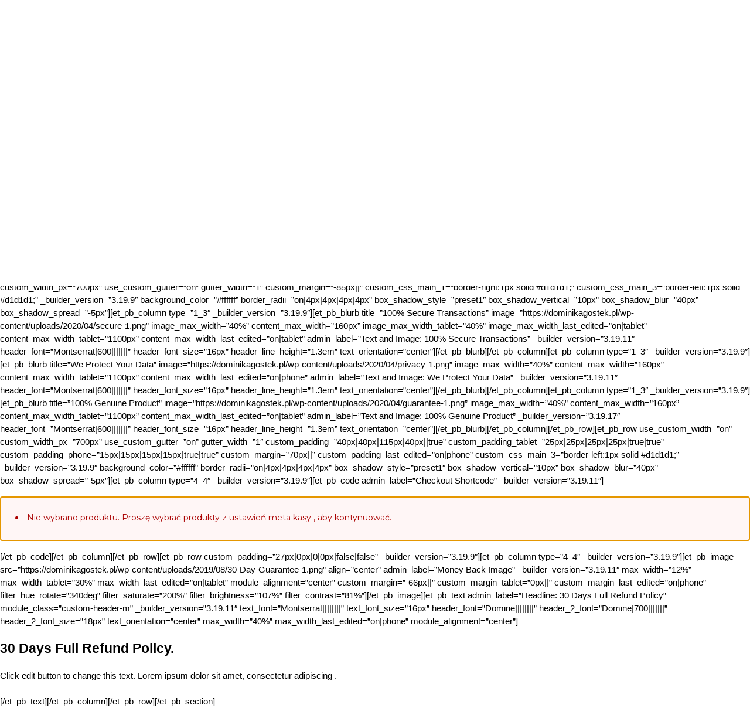

--- FILE ---
content_type: text/html; charset=utf-8
request_url: https://www.google.com/recaptcha/api2/aframe
body_size: 266
content:
<!DOCTYPE HTML><html><head><meta http-equiv="content-type" content="text/html; charset=UTF-8"></head><body><script nonce="_7ygosT2ZJdjRQaDinmXew">/** Anti-fraud and anti-abuse applications only. See google.com/recaptcha */ try{var clients={'sodar':'https://pagead2.googlesyndication.com/pagead/sodar?'};window.addEventListener("message",function(a){try{if(a.source===window.parent){var b=JSON.parse(a.data);var c=clients[b['id']];if(c){var d=document.createElement('img');d.src=c+b['params']+'&rc='+(localStorage.getItem("rc::a")?sessionStorage.getItem("rc::b"):"");window.document.body.appendChild(d);sessionStorage.setItem("rc::e",parseInt(sessionStorage.getItem("rc::e")||0)+1);localStorage.setItem("rc::h",'1767098650897');}}}catch(b){}});window.parent.postMessage("_grecaptcha_ready", "*");}catch(b){}</script></body></html>

--- FILE ---
content_type: text/css
request_url: https://dominikagostek.pl/wp-content/plugins/cartflows-pro/modules/gutenberg/build/style-blocks.css?ver=2.1.8
body_size: -124
content:
.wp-block-wcfpb-offer-yes-no-link .wpcfp__offer-yes-no-link-url{text-decoration:none}.wp-block-wcfpb-offer-yes-no-link .wpcfp__offer-yes-no-link-url .wpcfp__offer-yes-no-link-text-wrap{display:inline-flex}.wp-block-wcfpb-offer-yes-no-link .wpcfp__offer-yes-no-link-url .wpcfp__offer-yes-no-link-text{-ms-grid-row-align:center;align-self:center}.wp-block-wcfpb-offer-yes-no-link .wpcfp__offer-yes-no-link-url .wpcfp__offer-yes-no-link-icon{display:flex;-ms-grid-row-align:center;align-self:center}.block-editor-block-preview__content-iframe .wpcfp__offer-yes-no-link-text-wrap{font-size:30px;color:#4169e1 !important}
.wp-block-wcfpb-offer-yes-no-button .wpcfp__offer-yes-no-button-link{display:inline-flex;text-decoration:none}.wp-block-wcfpb-offer-yes-no-button .wpcfp__offer-yes-no-button-link .wpcfp__offer-yes-no-button-content-wrap .wpcfp__offer-yes-no-button-title-wrap{display:inline-flex}.wp-block-wcfpb-offer-yes-no-button .wpcfp__offer-yes-no-button-link .wpcfp__offer-yes-no-button-title{-ms-grid-row-align:center;align-self:center}.wp-block-wcfpb-offer-yes-no-button .wpcfp__offer-yes-no-button-link .wpcfp__offer-yes-no-button-icon{display:flex;-ms-grid-row-align:center;align-self:center}.block-editor-block-preview__content-iframe .wpcfp__offer-yes-no-button-wrap{font-size:30px;background-color:#abb8c3;padding:10px 30px;text-align:center;width:max-content}.block-editor-block-preview__content-iframe .wpcfp__offer-yes-no-button-wrap a{color:#fff !important}
.block-editor-block-preview__content-iframe .wpcfp__offer-product-title{font-size:24px}
.block-editor-block-preview__content-iframe .wpcfp__offer-product-description{font-size:20px !important}
.wp-block-wcfpb-offer-product-price .wpcfp__offer-product-price .wcf-offer-price .wcf-offer-price-inner{display:block !important}.block-editor-block-preview__content-iframe .wpcfp__offer-product-price .wcf-offer-price{font-size:30px !important}
.wp-block-wcfpb-offer-product-quantity .wpcfp__offer-product-quantity .quantity .input-text.qty.text{max-width:100%}.wp-block-wcfpb-offer-product-quantity .wpcfp__offer-product-quantity .quantity .screen-reader-text{display:unset}.block-editor-block-preview__content-iframe .wpcfp__offer-product-quantity label{font-size:24px !important}.block-editor-block-preview__content-iframe .wpcfp__offer-product-quantity input{font-size:24px !important;margin-top:5px}




--- FILE ---
content_type: text/css
request_url: https://dominikagostek.pl/wp-content/plugins/cartflows-pro/assets/css/multistep-checkout.css?ver=2.1.8
body_size: 894
content:
/**
 * Multistep Checkout CSS
 */

/* Navigation Buttons CSS Start
 */

.wcf-multistep-nav-btn-group {
	-js-display: inline-flex;
	display: inline-flex;
	margin: 20px 0 20px 0;
	position: relative;
	/* left: 50%; */
	font-size: 16px;
	justify-content: space-between;
	width: 100%;
}

.wcf-multistep-nav-btn-group span {
	background-color: var( --wcf-btn-bg-color );
	border: 1px solid;
	border-color: var( --wcf-btn-bg-color );
	color: var( --wcf-btn-text-color );
	cursor: pointer;
	float: left;
	width: auto;
	text-align: center;
	border-radius: 4px;
	font-weight: 400;
	padding: 11px 15px;
}

.wcf-multistep-nav-btn-group span:hover {
	border-color: var( --wcf-btn-bg-hover-color );
	background-color: var( --wcf-btn-bg-hover-color );
	color: var( --wcf-btn-hover-text-color );
}

.wcf-multistep-nav-btn-group a {
	align-self: center;
}

.wcf-embed-checkout-form-modern-checkout.wcf-modern-skin-multistep .wcf-customer-info-main-wrapper #payment .wcf-multistep-buttons-wrapper {
	-js-display: flex;
	display: flex;
	justify-content: space-between;
	align-items: center;
}

.wcf-embed-checkout-form-modern-checkout.wcf-modern-skin-multistep .wcf-customer-info-main-wrapper #payment .wcf-multistep-nav-back-btn {
	display: inline-block;
	align-self: center;
	width: 50%;
	font-size: 16px;
}
.wcf-embed-checkout-form-modern-checkout.wcf-modern-skin-multistep .wcf-customer-info-main-wrapper #payment #place_order {
	display: inline-block;
	padding: 11px 15px;
	width: 50%;
	clear: both;
	float: none;
}
/* Navigation Buttons CSS End
 */

/* Important CSS for multistep checkout Start */

/* Hide shipping and payment when billing class available */
.wcf-embed-checkout-form-modern-checkout.wcf-modern-skin-multistep.wcf-billing .woocommerce-checkout-payment,
.wcf-embed-checkout-form-modern-checkout.wcf-modern-skin-multistep.wcf-billing .wcf-payment-option-heading,
.wcf-embed-checkout-form-modern-checkout.wcf-modern-skin-multistep.wcf-billing .wcf-payment-step-review-details,
.wcf-embed-checkout-form-modern-checkout.wcf-modern-skin-multistep.wcf-billing .wcf-col-2.col-2 {
	display: none;
}

.wcf-embed-checkout-form-modern-checkout.wcf-modern-skin-multistep.wcf-billing .wcf-multistep-nav-back-btn {
	visibility: hidden;
}
/* Hide Billing and payment when shipping class available */
.wcf-embed-checkout-form-modern-checkout.wcf-modern-skin-multistep.wcf-shipping .wcf-col-1,
.wcf-embed-checkout-form-modern-checkout.wcf-modern-skin-multistep.wcf-shipping .wcf-payment-option-heading,
.wcf-embed-checkout-form-modern-checkout.wcf-modern-skin-multistep.wcf-shipping .wcf-payment-step-review-details,
.wcf-embed-checkout-form-modern-checkout.wcf-modern-skin-multistep.wcf-shipping .woocommerce-checkout-payment {
	display: none;
}
/* Hide Billing and Shipping when payment class available */
.wcf-embed-checkout-form-modern-checkout.wcf-modern-skin-multistep.wcf-payment .wcf-col-1,
.wcf-embed-checkout-form-modern-checkout.wcf-modern-skin-multistep.wcf-payment .wcf-col-2.col-2,
.wcf-embed-checkout-form-modern-checkout.wcf-modern-skin-multistep.wcf-payment .wcf-multistep-nav-btn-group {
	display: none;
}

/* Important CSS for multistep checkout End
 */

/* Top Navigation Buttons CSS Start
 */

.wcf-embed-checkout-form .wcf-multistep-checkout-breadcrumb {
	width: 100%;
	/* padding: 20px; */
	margin: 10px 10px 10px 0;
}

.wcf-embed-checkout-form .wcf-multistep-checkout-breadcrumb .wcf-checkout-breadcrumb {
	display: inline-block;
	margin: 5px 5px 5px 0;
}

.wcf-embed-checkout-form .wcf-multistep-checkout-breadcrumb .wcf-checkout-breadcrumb a {
	color: var( --wcf-text-color );
}

.wcf-embed-checkout-form .wcf-multistep-checkout-breadcrumb .wcf-checkout-breadcrumb a.wcf-current-step {
	color: var( --wcf-primary-color );
}

.wcf-embed-checkout-form .wcf-multistep-checkout-breadcrumb .wcf-checkout-breadcrumb:not( :last-child ) ::after {
	content: "\00bb";
	height: 16px;
	width: 16px;
	margin-left: 10px;
	color: #000;
}
/* Top Navigation Buttons CSS End
 */

/* Custom Shipping methods CSS Start
 */
.wcf-multistep-shipping-table {
	margin: 15px 0 15px 0;
}

.wcf-multistep-shipping-table .woocommerce-shipping-totals.shipping th {
	display: none;
}

.wcf-multistep-shipping-table table {
	margin: 0;
}

.wcf-multistep-shipping-table ul#shipping_method li {
	padding: 12px;
	margin: 0;
}

.wcf-multistep-shipping-table ul#shipping_method li input {
	vertical-align: middle;
	height: 18px;
	width: 18px;
	cursor: pointer;
	margin: 2px 11px 0 0;
	border: 1px solid #d1d5db;
	border-radius: 50%;
	line-height: 0;
	box-shadow: inset 0 1px 2px rgb( 0 0 0 / 10% );
	transition: 0.05s border-color ease-in-out;
	-webkit-appearance: none;
}

.wcf-multistep-shipping-table ul#shipping_method li input:checked::before {
	background-color: var( --wcf-primary-color );
	border-radius: 50px;
	content: "\2022";
	text-indent: -9999px;
	display: inline-block;
	font: normal normal 400 15px/1 cartflows-icon;
	vertical-align: middle;
	-webkit-font-smoothing: antialiased;
	margin: 5px;
	width: 6px;
	height: 6px;
}

.wcf-multistep-shipping-table ul#shipping_method li label {
	vertical-align: middle;
	cursor: pointer;
}

.wcf-multistep-shipping-table ul#shipping_method {
	border-radius: 4px;
	border: 1px solid #d6d7db;
}

.wcf-multistep-shipping-table ul#shipping_method li:not( :last-child ) {
	border-bottom: 1px solid #d6d7db;
}

.wcf-multistep-shipping-table .wcf-shipping-error-msg {
	display: block;
	background-color: #fff5f5;
	border: solid 1px #f3d5d8;
	padding: 20px;
	color: #a10000;
	margin: 1rem 0 1rem;
	font-size: 14px;
	width: 100%;
	border-radius: 4px;
	font-weight: 400;
}
/* Custom Shipping methods CSS End
 */

/* Custom sections CSS Start
 */

.wcf-embed-checkout-form-modern-checkout.wcf-modern-skin-multistep ul.wcf-review-details-wrapper {
	border: 1px solid #d6d7db;
	border-radius: 4px;
	padding: 0;
	margin: 15px 0 15px 0;
}

.wcf-embed-checkout-form-modern-checkout.wcf-modern-skin-multistep ul.wcf-review-details-wrapper li:not( :last-child ) {
	border-bottom: 1px solid #d6d7db;
}

.wcf-embed-checkout-form-modern-checkout.wcf-modern-skin-multistep ul.wcf-review-details-wrapper li {
	-js-display: flex;
	display: flex;
	padding: 0 0.85em;
}

.wcf-embed-checkout-form-modern-checkout.wcf-modern-skin-multistep ul.wcf-review-details-wrapper .wcf-review-details-inner {
	padding: 0.85em 0;
	-js-display: flex;
	display: flex;
	flex: 1;
}

.wcf-embed-checkout-form-modern-checkout.wcf-modern-skin-multistep ul.wcf-review-details-wrapper .wcf-review-detail-label {
	flex: 0 0 6em;
	font-weight: 400;
}

.wcf-embed-checkout-form-modern-checkout.wcf-modern-skin-multistep ul.wcf-review-details-wrapper .wcf-review-detail-content {
	color: #404040;
}

.wcf-embed-checkout-form-modern-checkout.wcf-modern-skin-multistep ul.wcf-review-details-wrapper .wcf-review-detail-link {
	text-align: right;
	padding: 0.85em 0;
	flex: 0 0 auto;
	width: 16.66666667%;
}
.wcf-embed-checkout-form-modern-checkout.wcf-modern-skin-multistep ul.wcf-review-details .wcf-review-detail-link .wcf-step-link {
	color: #b3b3b3;
	white-space: nowrap;
	text-decoration: none;
}

/* Custom sections CSS End
 */

/* Show product option on step 1 if position is set to after customer details */
.wcf-embed-checkout-form.wcf-embed-checkout-form-modern-checkout.wcf-modern-skin-multistep.wcf-shipping .wcf-product-option-wrap.wcf-product-option-after-customer,
.wcf-embed-checkout-form.wcf-embed-checkout-form-modern-checkout.wcf-payment .wcf-product-option-wrap.wcf-product-option-after-customer {
	display: none;
}

/* Show order bump on step 1 if position is set to after customer details */
.wcf-embed-checkout-form.wcf-embed-checkout-form-modern-checkout.wcf-modern-skin-multistep.wcf-shipping .wcf-bump-order-grid-wrap.wcf-after-customer,
.wcf-embed-checkout-form.wcf-embed-checkout-form-modern-checkout.wcf-modern-skin-multistep.wcf-payment .wcf-bump-order-grid-wrap.wcf-after-customer {
	display: none;
}


--- FILE ---
content_type: text/javascript
request_url: https://dominikagostek.pl/wp-content/plugins/cartflows-pro/assets/js/checkout.js?ver=2.1.8
body_size: 10426
content:
( function ( $ ) {
	const wcf_page_title_notification = {
		vars: {
			originalTitle: document.title,
			interval: null,
		},
		On( notification, intervalSpeed ) {
			const _this = this;
			_this.vars.interval = setInterval(
				function () {
					document.title =
						_this.vars.originalTitle === document.title
							? notification
							: _this.vars.originalTitle;
				},
				intervalSpeed ? intervalSpeed : 1000
			);
		},
		Off() {
			clearInterval( this.vars.interval );
			document.title = this.vars.originalTitle;
		},
	};

	const wcf_update_product_options_cart_item_key = function () {
		$( document ).on(
			'wcf_cart_data_restored',
			function ( e, wcf_cart_data ) {
				if ( 'yes' === cartflows.is_product_options && wcf_cart_data ) {
					$( '.wcf-qty-row' ).each( function () {
						const product_data = $( this ).data( 'options' );
						if ( product_data ) {
							if ( product_data.unique_id in wcf_cart_data ) {
								product_data.cart_item_key =
									wcf_cart_data[ product_data.unique_id ];
								$( this ).attr(
									'data-options',
									JSON.stringify( product_data )
								);
							}
						}
					} );
				}
			}
		);
	};

	const wcf_animate_browser_tab = function () {
		if ( 'yes' !== cartflows_animate_tab_fields.enabled ) {
			return;
		}

		$( window ).blur( function () {
			wcf_page_title_notification.On(
				cartflows_animate_tab_fields.title
			);
		} );

		$( window ).on( 'focus', function () {
			wcf_page_title_notification.Off();
		} );
	};

	// Scroll to top for the two step navigation.
	const wcf_scroll_to_top = function ( scrollTo ) {
		if ( scrollTo.length ) {
			event.preventDefault();
			$( 'html, body' )
				.stop()
				.animate(
					{
						scrollTop: scrollTo.offset().top - 50,
					},
					100
				);
		}
	};

	const wcf_display_spinner = function () {
		$(
			'.woocommerce-checkout-review-order-table, .wcf-product-option-wrap, .wcf-bump-order-wrap'
		).block( {
			message: null,
			overlayCSS: {
				background: '#fff',
				opacity: 0.6,
			},
		} );
	};

	const wcf_remove_spinner = function ( rsp ) {
		if ( ! cartflows.wcf_refresh_checkout ) {
			if ( jQuery( '.wc_payment_methods' ).length ) {
				if ( rsp.hasOwnProperty( 'cart_total' ) ) {
					// Update the Fragements for order bump & product options add/remove.
					if ( rsp.hasOwnProperty( 'fragments' ) ) {
						$.each( rsp.fragments, function ( key, value ) {
							// Update the Fragments for place order button to update the cart price displayed on button.
							if ( '#place_order' === key ) {
								const selected_payment_gateway = $(
									".wc_payment_methods input[name='payment_method']:checked"
								);

								const smartMenuExists =
									$(
										'#cppw-paypal-button-container .paypal-buttons #smart-menu'
									).length > 0;

								if ( selected_payment_gateway.length > 0 ) {
									$( key ).replaceWith( value );
									const selected_payment_method = selected_payment_gateway.val();

									if (
										'ppcp' === selected_payment_method ||
										'ppcp-gateway' ===
											selected_payment_method
									) {
										$( key ).addClass( 'ppcp-hidden' );
									}

									if (
										'cppw_paypal' ===
											selected_payment_method &&
										smartMenuExists
									) {
										$( key ).css( 'display', 'none' );
									}

									selected_payment_gateway.trigger( 'click' );
								}
							} else {
								$( key ).replaceWith( value );
							}
						} );
					}

					if ( parseFloat( rsp.cart_total ) > 0 ) {
						/**
						 * Universal trigger just like update_checkout but of CartFlows.
						 * This trigger will be trigger after Order Bump, product options, quantity update in processes.
						 */
						$( 'body' ).trigger( 'cartflows_update_checkout' );

						/**
						 * Force the update of fragment and execute the update_checkout trigger to update the page.
						 * This trigger will be forced only when the product is not added in the cart OR any exception is thrown.
						 */
						if ( rsp.force_update ) {
							$( 'body' ).trigger( 'update_checkout' );
						}

						$(
							'.woocommerce-checkout-review-order-table, .wcf-product-option-wrap, .wcf-bump-order-wrap'
						).unblock();
					} else {
						$( 'body' ).trigger( 'update_checkout' );
						$(
							'.woocommerce-checkout-review-order-table, .wcf-product-option-wrap, .wcf-bump-order-wrap'
						).unblock();
					}
				}
			} else {
				$( 'body' ).trigger( 'update_checkout' );
				$(
					'.woocommerce-checkout-review-order-table, .wcf-product-option-wrap, .wcf-bump-order-wrap'
				).unblock();
			}
		} else {
			$( 'body' ).trigger( 'update_checkout' );
			$(
				'.woocommerce-checkout-review-order-table, .wcf-product-option-wrap, .wcf-bump-order-wrap'
			).unblock();
		}
	};

	/**
	 * Re-calculate the cart total by triggering 'updated_cart_totals' trigger.
	 */
	const wcf_re_calculate_totals = function () {
		// Re-calculate the cart total
		$( document.body ).trigger( 'updated_cart_totals' );
	};

	const wcf_product_quantity_var_options = function () {
		const wcf_variation_validation_trigger_click = function () {
			$( 'form.woocommerce-checkout' ).on(
				'checkout_place_order',
				function ( e ) {
					const invalid_var = $(
						'.wcf-select-variation-attribute.wcf-invalid-variation'
					);

					if ( invalid_var.length > 0 ) {
						e.preventDefault();
						wcf_scroll_to_top( invalid_var );
						return ! 1;
					}
				}
			);

			$( '.wcf-select-variation-attribute' ).on( 'click', function ( e ) {
				e.preventDefault();

				const wrap = $( this ).closest( '.wcf-qty-row' );

				wrap.find( '.wcf-item-choose-options a' ).trigger( 'click' );
			} );
		};

		$( '.wcf-qty-row' ).on( 'click', function ( event ) {
			if (
				$( event.target ).is(
					'.wcf-multiple-sel, .wcf-single-sel, .wcf-qty, .wcf-qty-selection, .wcf-variable-item-popup-text, .wcf-qty-selection-btn, .wcf-qty-increment-icon, .wcf-qty-decrement-icon'
				)
			) {
				return;
			}

			const single_selection = $( this ).find( '.wcf-single-sel' ),
				multiple_selection = $( this ).find( '.wcf-multiple-sel' );

			if ( single_selection.length > 0 ) {
				single_selection.trigger( 'click' );
			} else if ( multiple_selection.length > 0 ) {
				multiple_selection.trigger( 'click' );
			}
		} );

		/* Single Selection */
		$( document ).on( 'change', '.wcf-single-sel', function () {
			const $this = $( this );
			const wrapper = $this.closest( '.wcf-qty-options' );
			const wrap = $this.closest( '.wcf-qty-row' );
			const option = wrap.data( 'options' );
			const input = wrap.find( '.wcf-qty input' );
			let input_quantity = parseInt( input.val() );
			const checkout_id = $( '._wcf_checkout_id' ).val();

			if ( 0 >= input_quantity || isNaN( input_quantity ) ) {
				input.val( 1 );
				input_quantity = 1;
			}

			option.input_quantity = input_quantity;
			option.checkout_id = checkout_id;

			const post_data = $( 'form.checkout' ).serialize();

			wcf_display_spinner();
			wrapper.addClass( 'wcf-loading' );
			$.ajax( {
				url: cartflows.ajax_url,
				data: {
					action: 'wcf_single_selection',
					option,
					post_data,
					security: cartflows.wcf_single_selection_nonce,
				},
				dataType: 'json',
				type: 'POST',
				success( response ) {
					if ( response.hasOwnProperty( 'cartflows_data' ) ) {
						wrap.find( '.wcf-display-quantity' ).html(
							response.cartflows_data.display_quantity
						);
						wrap.find( '.wcf-display-price' ).html(
							response.cartflows_data.display_price
						);
						wrap.find( '.wcf-display-discount-value' ).html(
							response.cartflows_data.display_discount_value
						);
						wrap.find( '.wcf-display-discount-percent' ).html(
							response.cartflows_data.display_discount_percent
						);

						wrap.find( '.wcf_subscription_price' ).html(
							response.cartflows_data.subscription_price
						);
						wrap.find( '.wcf_subscription_fee' ).html(
							response.cartflows_data.sign_up_fee
						);
					}

					wcf_remove_spinner( response );
					wrapper.removeClass( 'wcf-loading' );
					option.cart_item_key = response.cart_item_key;
					wrap.attr( 'data-options', JSON.stringify( option ) );

					// Re-calculate the cart total
					wcf_re_calculate_totals();
				},
				error() {
					$( '.woocommerce-checkout-review-order-table' ).unblock();
				},
			} );
		} );

		/* Multiple Selection */
		$( document ).on( 'change', '.wcf-multiple-sel', function () {
			const checked_cb = $( '.wcf-multiple-sel:checked' );
			const $this = $( this );
			const wrap = $this.closest( '.wcf-qty-row' );

			const input = wrap.find( '.wcf-qty input' );
			let input_quantity = parseInt( input.val() );

			if ( 0 >= input_quantity || isNaN( input_quantity ) ) {
				input.val( 1 );
				input_quantity = 1;
			}

			if ( 0 === checked_cb.length ) {
				$this.prop( 'checked', true );
				$this.prop( 'disabled', true );
				return;
			}

			if ( 1 === checked_cb.length ) {
				checked_cb.prop( 'disabled', true );
			} else {
				checked_cb.removeAttr( 'disabled' );
			}

			const option = wrap.data( 'options' );
			const checkout_id = $( '._wcf_checkout_id' ).val();
			option.checkout_id = checkout_id;
			option.input_quantity = input_quantity;
			option.checked = 'no';
			const post_data = $( 'form.checkout' ).serialize();

			if ( $this.is( ':checked' ) ) {
				option.checked = 'yes';
			}

			wcf_display_spinner();
			$( '.wcf-qty-options' ).addClass( 'wcf-loading' );
			$.ajax( {
				url: cartflows.ajax_url,
				data: {
					action: 'wcf_multiple_selection',
					option,
					post_data,
					security: cartflows.wcf_multiple_selection_nonce,
				},
				dataType: 'json',
				type: 'POST',
				success( response ) {
					if ( response.hasOwnProperty( 'cartflows_data' ) ) {
						wrap.find( '.wcf-display-quantity' ).html(
							response.cartflows_data.display_quantity
						);
						wrap.find( '.wcf-display-price' ).html(
							response.cartflows_data.display_price
						);
						wrap.find( '.wcf-display-discount-value' ).html(
							response.cartflows_data.display_discount_value
						);
						wrap.find( '.wcf-display-discount-percent' ).html(
							response.cartflows_data.display_discount_percent
						);

						wrap.find( '.wcf_subscription_price' ).html(
							response.cartflows_data.subscription_price
						);
						wrap.find( '.wcf_subscription_fee' ).html(
							response.cartflows_data.sign_up_fee
						);
					}

					wcf_remove_spinner( response );
					$( '.wcf-qty-options' ).removeClass( 'wcf-loading' );
					option.cart_item_key = response.cart_item_key;
					wrap.attr( 'data-options', JSON.stringify( option ) );

					// Re-calculate the cart total
					wcf_re_calculate_totals();
				},
				error() {
					$( '.woocommerce-checkout-review-order-table' ).unblock();
				},
			} );
		} );

		/* Force All Selection */
		$( document ).on( 'change', '.wcf-var-sel', function () {
			const $this = $( this );
			const wrap = $this.closest( '.wcf-qty-row' );
			const input = wrap.find( '.wcf-qty input' );
			const option = wrap.data( 'options' );
			const input_quantity = parseInt( input.val() );
			const checkout_id = $( '._wcf_checkout_id' ).val();

			option.checkout_id = checkout_id;
			option.input_quantity = input_quantity;

			wcf_display_spinner();
			$( '.wcf-qty-options' ).addClass( 'wcf-loading' );
			$.ajax( {
				url: cartflows.ajax_url,
				data: {
					action: 'wcf_variation_selection',
					option,
					security: cartflows.wcf_variation_selection_nonce,
				},
				dataType: 'json',
				type: 'POST',
				success( response ) {
					if ( response.hasOwnProperty( 'cartflows_data' ) ) {
						wrap.find( '.wcf-display-quantity' ).html(
							response.cartflows_data.display_quantity
						);
						wrap.find( '.wcf-display-price' ).html(
							response.cartflows_data.display_price
						);
						wrap.find( '.wcf-display-discount-value' ).html(
							response.cartflows_data.display_discount_value
						);
						wrap.find( '.wcf-display-discount-percent' ).html(
							response.cartflows_data.display_discount_percent
						);

						wrap.find( '.wcf_subscription_price' ).html(
							response.cartflows_data.subscription_price
						);
						wrap.find( '.wcf_subscription_fee' ).html(
							response.cartflows_data.sign_up_fee
						);
					}

					wcf_remove_spinner( response );
					$( '.wcf-qty-options' ).removeClass( 'wcf-loading' );
					// Re-calculate the cart total
					wcf_re_calculate_totals();
				},
				error() {
					$( '.woocommerce-checkout-review-order-table' ).unblock();
				},
			} );
		} );

		/* Quantity Selection For All type */
		$( document ).on( 'change', '.wcf-qty-selection', function () {
			const $this = $( this ),
				wrap = $this.closest( '.wcf-qty-row' ),
				item_selector = wrap.find( '.wcf-item-selector' ),
				// eslint-disable-next-line @wordpress/no-unused-vars-before-return
				quantity_label = wrap.find( '.selected_quantity' );

			if ( item_selector.length > 0 ) {
				const selector_input = item_selector.find( 'input' );

				if (
					selector_input.length > 0 &&
					! selector_input.is( ':checked' )
				) {
					return;
				}
			}

			const is_sold_individually = Boolean( $this.data( 'sale-limit' ) );

			// Skip the ajax call if the sold individual option is enabled for the selected product OR a variation.
			if ( is_sold_individually ) {
				return;
			}

			let input_quantity = parseInt( $this.val() );
			if ( 0 >= input_quantity || isNaN( input_quantity ) ) {
				$this.val( 1 );
				input_quantity = 1;
			}

			const max_quantity = parseInt( $this.attr( 'max' ) );
			if ( max_quantity && input_quantity > max_quantity ) {
				$this.val( max_quantity );
				return;
			}

			const option = wrap.data( 'options' ),
				checkout_id = $( '._wcf_checkout_id' ).val();

			option.input_quantity = input_quantity;
			option.checkout_id = checkout_id;
			const post_data = $( 'form.checkout' ).serialize();

			if ( typeof data !== 'undefined' ) {
				option.cart_item_key = data.cart_item_key;
			}

			wcf_display_spinner();

			$( '.wcf-qty-options' ).addClass( 'wcf-loading' );

			$.ajax( {
				url: cartflows.ajax_url,
				data: {
					action: 'wcf_quantity_update',
					option,
					post_data,
					security: cartflows.wcf_quantity_update_nonce,
				},
				dataType: 'json',
				type: 'POST',
				success( response ) {
					if ( response.hasOwnProperty( 'cartflows_data' ) ) {
						wrap.find( '.wcf-display-quantity' ).html(
							response.cartflows_data.display_quantity
						);
						wrap.find( '.wcf-display-price' ).html(
							response.cartflows_data.display_price
						);
						wrap.find( '.wcf-display-discount-value' ).html(
							response.cartflows_data.display_discount_value
						);
						wrap.find( '.wcf-display-discount-percent' ).html(
							response.cartflows_data.display_discount_percent
						);

						wrap.find( '.wcf_subscription_price' ).html(
							response.cartflows_data.subscription_price
						);
						wrap.find( '.wcf_subscription_fee' ).html(
							response.cartflows_data.sign_up_fee
						);
					}

					wcf_remove_spinner( response );
					$( '.wcf-qty-options' ).removeClass( 'wcf-loading' );
					quantity_label.text( $this.val() );
					// Re-calculate the cart total
					wcf_re_calculate_totals();
				},
				error() {
					$( '.woocommerce-checkout-review-order-table' ).unblock();
				},
			} );
		} );

		/* Variation attribute and click trigger */
		wcf_variation_validation_trigger_click();

		/* Variation Popup */
		wcf_quick_view();
	};

	const wcf_do_not_remove_single_product = function () {
		const checked_cb = $( '.wcf-multiple-sel:checked' );

		if ( 1 === checked_cb.length ) {
			checked_cb.prop( 'checked', true );
			checked_cb.prop( 'disabled', true );
		}
	};

	const wcf_remove_product = function () {
		$( document ).on( 'cartflows_remove_product', function ( e, p_id ) {
			jQuery( '.wcf-multiple-sel[value="' + p_id + '"]' ).prop(
				'checked',
				false
			);
			jQuery( '.wcf-single-sel[value="' + p_id + '"]' ).prop(
				'checked',
				false
			);
		} );
	};

	const wcf_order_bump_ajax = function () {
		let wcf_order_bump_clicked = false;

		$( document ).on( 'change', '.wcf-bump-order-cb', function () {
			if ( true === wcf_order_bump_clicked ) {
				return false;
			}

			wcf_order_bump_clicked = true;

			const $this = $( this );
			const product_id = $this.data( 'ob_data' ).product_id;
			const checkout_id = $( '[name=_wcf_checkout_id]' ).val();
			const bump_offer_data = $this.attr( 'data-ob_data' ),
				ob_id = $this.data( 'ob_data' ).ob_id;
			const bump_offer_qty = $this
				.closest( '.wcf-bump-order-content' )
				.find( '.wcf-order-bump-quantity-updater' )
				.val();

			const button_class = $this
				.closest( '.wcf-bump-order-field-wrap' )
				.find( '.wcf-bump-order-cb-button' );
			const bump_offer_wrap = $this.closest( '.wcf-bump-order-wrap' );

			let is_add_to_cart = '';

			const data = {
				post_data: $( 'form.checkout' ).serialize(),
				security: cartflows.wcf_bump_order_process_nonce,
				_wcf_checkout_id: checkout_id,
				_wcf_product_id: product_id,
				_bump_offer_data: bump_offer_data ? bump_offer_data : '',
				_bump_offer_qty: bump_offer_qty > 0 ? bump_offer_qty : '',
				action: 'wcf_bump_order_process',
			};

			let bump_product_ids = $( '[name=_wcf_bump_products]' ).val();

			if ( '' === bump_product_ids ) {
				bump_product_ids = {};
			} else {
				bump_product_ids = JSON.parse( bump_product_ids );
			}

			if ( $this.is( ':checked' ) ) {
				data._wcf_bump_product_action = 'add_bump_product';
				is_add_to_cart = true;
			} else {
				data._wcf_bump_product_action = 'remove_bump_product';
				is_add_to_cart = false;
			}

			// Display spinner for specific order bump.
			bump_offer_wrap.block( {
				message: null,
				overlayCSS: {
					background: '#fff',
					opacity: 0.6,
				},
			} );

			$.ajax( {
				url: cartflows.ajax_url,
				data,
				dataType: 'json',
				type: 'POST',
				success( response ) {
					wcf_remove_spinner( response );
					if ( button_class.length > 0 ) {
						if ( is_add_to_cart ) {
							button_class.toggleClass(
								'wcf-bump-add-to-cart wcf-bump-remove-from-cart'
							);
							button_class.text( $this.data( 'remove' ) );
						} else {
							button_class.toggleClass(
								'wcf-bump-remove-from-cart wcf-bump-add-to-cart'
							);
							button_class.text( $this.data( 'add' ) );
						}
					}

					// Update the order bump data in the checkout field if it is added or removed.
					if ( response.cart_item_key ) {
						if ( $this.is( ':checked' ) ) {
							bump_product_ids[ ob_id ] = {
								id: product_id,
								price:
									response.cartflows_data.total_product_price,
							};
						} else {
							delete bump_product_ids[ ob_id ];
						}
						$( '[name=_wcf_bump_products]' ).val(
							JSON.stringify( bump_product_ids )
						);
					} else if ( $this.is( ':checked' ) ) {
						/**
						 * Unchecking the specific order bump which was clicked.
						 * Reason: $this was not working with certain templates due which have to modify this code.
						 */
						$(
							'[name=wcf-bump-order-cb-' + ob_id + ']'
						).removeAttr( 'checked' );
					}
					// Re-calculate the cart total
					wcf_re_calculate_totals();
				},
				error() {
					$( '.woocommerce-checkout-review-order-table' ).unblock();
				},
			} );

			wcf_order_bump_clicked = false;

			return false;
		} );
	};

	const wcf_nav_tab_hide_show_events = function () {
		/* Ready */
		wcf_nav_tab_hide_show();

		$( '.wcf-embed-checkout-form-two-step .woocommerce' ).addClass(
			'step-one'
		);

		/* Change Custom Field*/
		$(
			'.wcf-embed-checkout-form-two-step .wcf-embed-checkout-form-steps a'
		).on( 'click', function ( e ) {
			e.preventDefault();
			wcf_nav_tab_hide_show();
		} );

		/* Change on click of next button */
		$(
			'.wcf-embed-checkout-form-two-step .wcf-embed-checkout-form-nav-btns a'
		).on( 'click', function ( e ) {
			e.preventDefault();

			// Check form validation before go to step two.

			wcf_nav_tab_hide_show_next_btn();
		} );
	};

	const wcf_nav_tab_hide_show_next_btn = function () {
		if ( wcf_two_step_validations() ) {
			$(
				'.wcf-embed-checkout-form-two-step .wcf-embed-checkout-form-steps div.wcf-current'
			).removeClass( 'wcf-current' );

			const selector = $(
				'.wcf-embed-checkout-form-two-step .wcf-embed-checkout-form-nav-btns a'
			).attr( 'href' );

			if ( selector === '#customer_details' ) {
				wcf_scroll_to_top( $( '.wcf-embed-checkout-form-nav' ) );
				$(
					'.wcf-embed-checkout-form-two-step .woocommerce'
				).removeClass( 'step-two' );
				$( '.wcf-embed-checkout-form-two-step .woocommerce' ).addClass(
					'step-one'
				);
				$( '.wcf-embed-checkout-form-two-step' )
					.find( '.step-one' )
					.addClass( 'wcf-current' );
			} else if ( selector === '#wcf-order-wrap' ) {
				wcf_scroll_to_top( $( '.wcf-embed-checkout-form-nav' ) );
				$(
					'.wcf-embed-checkout-form-two-step .woocommerce'
				).removeClass( 'step-one' );
				$( '.wcf-embed-checkout-form-two-step .woocommerce' ).addClass(
					'step-two'
				);
				$( '.wcf-embed-checkout-form-two-step' )
					.find( '.step-two' )
					.addClass( 'wcf-current' );
			}
		}
	};

	const wcf_nav_tab_hide_show = function () {
		$(
			'.wcf-embed-checkout-form-two-step .wcf-embed-checkout-form-steps a'
		).on( 'click', function ( e ) {
			e.preventDefault();

			// Check form validation before go to step two.
			// if ( $("div").hasClass("wcf-embed-checkout-form-two-step") && ! $('form[name="checkout"]').valid() ) {
			// 	return false;
			// }

			if ( wcf_two_step_validations() ) {
				const $this = $( this ),
					wrap = $this.closest(
						'.wcf-embed-checkout-form-two-step .wcf-embed-checkout-form-steps div'
					);
				// 	validated = wcf_woocommerce_field_validate();

				// if(validated === false){
				// 	return false;
				// }

				$(
					'.wcf-embed-checkout-form-two-step .wcf-embed-checkout-form-steps div.wcf-current'
				).removeClass( 'wcf-current' );

				wrap.addClass( 'wcf-current' );

				const selector = $this
					.closest(
						'.wcf-embed-checkout-form-two-step .wcf-embed-checkout-form-steps div a'
					)
					.attr( 'href' );
				if ( selector === '#customer_details' ) {
					$(
						'.wcf-embed-checkout-form-two-step .woocommerce'
					).removeClass( 'step-two' );
					$(
						'.wcf-embed-checkout-form-two-step .woocommerce'
					).addClass( 'step-one' );
				} else if ( selector === '#wcf-order-wrap' ) {
					$(
						'.wcf-embed-checkout-form-two-step .woocommerce'
					).removeClass( 'step-one' );
					$(
						'.wcf-embed-checkout-form-two-step .woocommerce'
					).addClass( 'step-two' );
				}
			}
		} );
	};

	/* Autocomplete Zip Code */
	const wcf_autocomplete_zip_data = function () {
		let zip_code_timeout;

		$( document.body ).on(
			'textInput input change keypress paste',
			'#billing_postcode, #shipping_postcode',
			function () {
				const $this = $( this ),
					type = $this.attr( 'id' ).split( '_' )[ 0 ],
					country = $( '#' + type + '_country' ).val();

				if ( '' === country ) {
					return;
				}

				const zip_code = $this.val().trim();
				if ( '' === zip_code ) {
					return;
				}

				clearTimeout( zip_code_timeout );

				zip_code_timeout = setTimeout( function () {
					if ( -1 === [ 'GB', 'CA' ].indexOf( country ) ) {
						get_zip_data_and_update( type, country, zip_code );
					}
				}, 800 );
			}
		);

		const get_zip_data_and_update = function ( type, country, zip_code ) {
			$.ajax( {
				url: 'https://api.zippopotam.us/' + country + '/' + zip_code,
				cache: ! 0,
				dataType: 'json',
				type: 'GET',
				success( result ) {
					$.each( result.places, function () {
						$( '#' + type + '_city' )
							.val( this[ 'place name' ] )
							.trigger( 'change' );
						$( '[name="' + type + '_state"]:visible' )
							.val( this[ 'state abbreviation' ] )
							.trigger( 'change' );
						return false;
					} );
				},
				error() {},
			} );
		};
	};

	/**
	 * Quick View
	 */
	const wcf_quick_view = function () {
		const quick_view_btn = $( '.wcf-item-choose-options a' );

		const modal_wrap = $( '.wcf-quick-view-wrapper' );

		modal_wrap.appendTo( document.body );

		const wcf_quick_view_bg = modal_wrap.find( '.wcf-quick-view-bg' ),
			wcf_qv_modal = modal_wrap.find( '#wcf-quick-view-modal' ),
			wcf_qv_content = wcf_qv_modal.find( '#wcf-quick-view-content' ),
			wcf_qv_close_btn = wcf_qv_modal.find( '#wcf-quick-view-close' ),
			wcf_qv_wrapper = wcf_qv_modal.find( '.wcf-content-main-wrapper' );

		quick_view_btn.off( 'click' ).on( 'click', function ( e ) {
			e.preventDefault();

			const $this = $( this );

			/* Check if product is selected */
			const cls_wrap = $this.closest( '.wcf-item' );

			if (
				! cls_wrap.find( '.wcf-item-selector input' ).is( ':checked' )
			) {
				cls_wrap.find( '.wcf-item-selector input' ).trigger( 'click' );
			}

			const product_id = $this.data( 'product' );

			$this.addClass( 'wcf-variation-popup-open' );

			if ( ! wcf_qv_modal.hasClass( 'loading' ) ) {
				wcf_qv_modal.addClass( 'loading' );
			}

			if ( ! wcf_quick_view_bg.hasClass( 'wcf-quick-view-bg-ready' ) ) {
				wcf_quick_view_bg.addClass( 'wcf-quick-view-bg-ready' );
			}

			$( document ).trigger( 'wcf_quick_view_loading' );

			wcf_qv_ajax_call( $this, product_id );
		} );

		const wcf_qv_ajax_call = function ( t, product_id ) {
			wcf_qv_modal.css( 'opacity', 0 );

			$.ajax( {
				url: cartflows.ajax_url,
				data: {
					action: 'wcf_woo_quick_view',
					product_id,
				},
				dataType: 'html',
				type: 'POST',
				success( data ) {
					wcf_qv_content.html( data );
					wcf_qv_content_height();
				},
			} );
		};

		const wcf_qv_content_height = function () {
			// Variation Form
			const form_variation = wcf_qv_content.find( '.variations_form' );

			form_variation.trigger( 'check_variations' );
			form_variation.trigger( 'reset_image' );

			if ( ! wcf_qv_modal.hasClass( 'open' ) ) {
				wcf_qv_modal.removeClass( 'loading' ).addClass( 'open' );

				const scrollbar_width = wcf_get_scrollbar_width();
				const $html = $( 'html' );

				$html.css( 'margin-right', scrollbar_width );
				$html.addClass( 'wcf-quick-view-is-open' );
			}

			if (
				form_variation.length > 0 &&
				'function' === typeof form_variation.wc_variation_form
			) {
				form_variation.wc_variation_form();
				form_variation.find( 'select' ).trigger( 'change' );
			}

			/*wcf_qv_content.imagesLoaded( function(e) {

				var image_slider_wrap = wcf_qv_modal.find('.wcf-qv-image-slider');

				if ( image_slider_wrap.find('li').length > 1 ) {
					image_slider_wrap.flexslider({
						animation: "slide",
						start: function( slider ){
							setTimeout(function() {
								wcf_update_summary_height( true );
							}, 300);
						},
					});
				}else{
					setTimeout(function() {
						wcf_update_summary_height( true );
					}, 300);
				}
			});*/

			const image_slider_wrap = wcf_qv_modal.find(
				'.wcf-qv-image-slider'
			);

			if ( image_slider_wrap.find( 'li' ).length > 1 ) {
				image_slider_wrap.flexslider( {
					animation: 'slide',
					start() {
						setTimeout( function () {
							wcf_update_summary_height( true );
						}, 300 );
					},
				} );
			} else {
				setTimeout( function () {
					wcf_update_summary_height( true );
				}, 300 );
			}

			// Add trrigger to slide back to the varations selected image while in flexslider.
			$( document ).on(
				'woocommerce_gallery_reset_slide_position',
				function () {
					// Varations image is always replaced at the first index of the slider.
					image_slider_wrap.flexslider( 0 );
				}
			);

			// stop loader
			$( document ).trigger( 'wcf_quick_view_loader_stop' );
		};

		const wcf_qv_close_modal = function () {
			// Close box by click overlay
			wcf_qv_wrapper.on( 'click', function ( e ) {
				if ( this === e.target ) {
					wcf_qv_close();
				}
			} );

			// Close box with esc key
			$( document ).on( 'keyup', function ( e ) {
				if ( e.keyCode === 27 ) {
					wcf_qv_close();
				}
			} );

			// Close box by click close button
			wcf_qv_close_btn.on( 'click', function ( e ) {
				e.preventDefault();
				wcf_qv_close();
			} );

			const wcf_qv_close = function () {
				wcf_quick_view_bg.removeClass( 'wcf-quick-view-bg-ready' );
				wcf_qv_modal.removeClass( 'open' ).removeClass( 'loading' );
				$( 'html' ).removeClass( 'wcf-quick-view-is-open' );
				$( 'html' ).css( 'margin-right', '' );

				quick_view_btn.removeClass( 'wcf-variation-popup-open' );

				setTimeout( function () {
					wcf_qv_content.html( '' );
				}, 600 );
			};
		};

		/*var	ast_qv_center_modal = function() {

			ast_qv_wrapper.css({
				'width'     : '',
				'height'    : ''
			});

			ast_qv_wrapper_w 	= ast_qv_wrapper.width(),
			ast_qv_wrapper_h 	= ast_qv_wrapper.height();

			var window_w = $(window).width(),
				window_h = $(window).height(),
				width    = ( ( window_w - 60 ) > ast_qv_wrapper_w ) ? ast_qv_wrapper_w : ( window_w - 60 ),
				height   = ( ( window_h - 120 ) > ast_qv_wrapper_h ) ? ast_qv_wrapper_h : ( window_h - 120 );

			ast_qv_wrapper.css({
				'left' : (( window_w/2 ) - ( width/2 )),
				'top' : (( window_h/2 ) - ( height/2 )),
				'width'     : width + 'px',
				'height'    : height + 'px'
			});
		};

		*/
		const wcf_update_summary_height = function ( update_css ) {
			const quick_view = wcf_qv_content,
				img_height = quick_view
					.find( '.product .wcf-qv-image-slider' )
					.first()
					.height(),
				summary = quick_view.find( '.product .summary.entry-summary' ),
				content = summary.css( 'content' );

			if (
				'undefined' !== typeof content &&
				544 === content.replace( /[^0-9]/g, '' ) &&
				0 !== img_height &&
				null !== img_height
			) {
				summary.css( 'height', img_height );
			} else {
				summary.css( 'height', '' );
			}

			if ( true === update_css ) {
				wcf_qv_modal.css( 'opacity', 1 );
			}
		};

		const wcf_get_scrollbar_width = function () {
			const div = $(
				'<div style="width:50px;height:50px;overflow:hidden;position:absolute;top:-200px;left:-200px;"><div style="height:100px;"></div>'
			);
			// Append our div, do our calculation and then remove it
			$( 'body' ).append( div );
			const w1 = $( 'div', div ).innerWidth();
			div.css( 'overflow-y', 'scroll' );
			const w2 = $( 'div', div ).innerWidth();
			$( div ).remove();

			return w1 - w2;
		};

		wcf_qv_close_modal();
		//wcf_update_summary_height();

		window.addEventListener( 'resize', function () {
			wcf_update_summary_height();
		} );

		/* Add to cart ajax */
		/**
		 * wcf_add_to_cart_ajax class.
		 */
		const wcf_add_to_cart_ajax = function () {
			modal_wrap
				.off(
					'click',
					'#wcf-quick-view-content .single_add_to_cart_button'
				)
				.off( 'wcf_added_to_cart' )
				.on(
					'click',
					'#wcf-quick-view-content .single_add_to_cart_button',
					this.onAddToCart
				)
				.on( 'wcf_added_to_cart', this.updateButton );
		};

		/**
		 * Handle the add to cart event.
		 *
		 * @param {Object} e event data.
		 */
		wcf_add_to_cart_ajax.prototype.onAddToCart = function ( e ) {
			e.preventDefault();
			const $form = $( this ).closest( 'form' );

			// If the form inputs are invalid
			if ( ! $form[ 0 ].checkValidity() ) {
				$form[ 0 ].reportValidity();
				return false;
			}

			const $thisbutton = $( this ),
				product_id =
					$form.find( 'input[name="product_id"]' ).val() || '',
				variation_id =
					$form.find( 'input[name="variation_id"]' ).val() || '',
				choose_var = $( '.wcf-variation-popup-open' ),
				qty_wrap = choose_var.closest( '.wcf-qty-row' ),
				qty_selection = qty_wrap.find( '.wcf-qty-selection' ),
				input_quantity = qty_selection.val() || 1,
				qty_options = qty_wrap.data( 'options' ),
				checkout_id = $( '._wcf_checkout_id' ).val(),
				item_wrap = qty_wrap.find( '.wcf-item-wrap' );

			qty_options.input_quantity = input_quantity;
			qty_options.checkout_id = checkout_id;

			const customQty = wcf_qv_content
				.find(
					'.wcf-quick-view-quantity-wrapper input.qty[name="quantity"]'
				)
				.val();
			wcf_qv_content
				.find(
					'.woocommerce-variation-add-to-cart input.qty[name="quantity"]'
				)
				.val( customQty );

			if ( $thisbutton.is( '.single_add_to_cart_button' ) ) {
				$thisbutton.removeClass( 'added' );
				$thisbutton.addClass( 'loading' );

				// Ajax action.
				if ( variation_id !== '' ) {
					jQuery.ajax( {
						url: cartflows.ajax_url,
						type: 'POST',
						data: {
							action: 'wcf_add_cart_single_product',
							form_data: $form.serialize(),
							product_id,
							variation_id,
							quantity: input_quantity,
							option: qty_options,
							security: cartflows.wcf_quick_view_add_cart_nonce,
						},
						dataType: 'json',
						success( response ) {
							if (
								response.hasOwnProperty( 'cartflows_data' ) &&
								'yes' === response.cartflows_data.added_to_cart
							) {
								const result = response.cartflows_data;

								/* Update Attributes to Name in summary */
								choose_var
									.closest( '.wcf-item' )
									.find( '.wcf-display-attributes' )
									.html( result.display_attr );

								choose_var
									.closest( '.wcf-item' )
									.find( '.wcf-item-image' )
									.html( result.variation_image );

								/* Update Variaiton id in attributes */
								choose_var.attr(
									'data-variation',
									result.variation_id
								);
								qty_options.variation_id = result.variation_id;
								qty_options.original_price =
									result.original_price;
								qty_options.discounted_price =
									result.discounted_price;

								qty_options.subscription_price =
									result.subscription_price;
								qty_options.sign_up_fee = result.signup_fee;
								qty_wrap.attr(
									'data-options',
									JSON.stringify( qty_options )
								);

								/* Item selector */
								const var_selection = qty_wrap.find(
									'.wcf-item-selector'
								);

								if ( var_selection.length > 0 ) {
									const var_options = qty_wrap.data(
										'options'
									);

									var_options.variation_id =
										result.variation_id;

									qty_wrap.attr(
										'data-options',
										JSON.stringify( var_options )
									);
								}

								qty_selection.val( result.display_quantity );
								/* Set display data */
								qty_wrap
									.find( '.wcf-display-quantity' )
									.html( result.display_quantity );
								qty_wrap
									.find( '.wcf-display-price' )
									.html( result.display_price );
								qty_wrap
									.find( '.wcf-display-discount-value' )
									.html( result.display_discount_value );
								qty_wrap
									.find( '.wcf-display-discount-percent' )
									.html( result.display_discount_percent );
								item_wrap
									.find( '.wcf_subscription_price' )
									.html( result.display_subscription_price );
								item_wrap
									.find( '.wcf_subscription_period' )
									.html(
										result.display_subscription_details
									);
								item_wrap
									.find( '.wcf_subscription_fee' )
									.html( result.display_signup_fee );
								item_wrap
									.find( '.wcf_subscription_free_trial' )
									.html( result.trial_period_string );
							}

							// Trigger event so themes can refresh other areas.
							$( document.body ).trigger( 'wc_fragment_refresh' );

							modal_wrap.trigger( 'wcf_added_to_cart', [
								$thisbutton,
							] );
						},
					} );
				} /*else {
					jQuery.ajax ({
						url: cartflows.ajax_url,
						type:'POST',
						data:'action=wcf_add_cart_single_product&product_id=' + product_id + '&quantity=' + quantity,

						success:function(results) {
							// Trigger event so themes can refresh other areas.
							$( document.body ).trigger( 'wc_fragment_refresh' );
							//modal_wrap.trigger( 'wcf_added_to_cart', [ $thisbutton ] );

							$( "body" ).trigger( "update_checkout" );

							wcf_qv_close_btn.trigger( 'click' );
						}
					});
				}*/
			}
		};

		/**
		 * Update cart page elements after add to cart events.
		 *
		 */
		wcf_add_to_cart_ajax.prototype.updateButton = function () {
			$( 'body' ).trigger( 'update_checkout' );

			wcf_qv_close_btn.trigger( 'click' );
		};

		/**
		 * Init wcf_add_to_cart_ajax.
		 */
		new wcf_add_to_cart_ajax();
	};

	const wcf_two_step_validations = function () {
		const $billing_inputs = $(
			'.wcf-embed-checkout-form-two-step form.woocommerce-checkout .woocommerce-billing-fields, .wcf-embed-checkout-form-two-step form.woocommerce-checkout .woocommerce-account-fields'
		).find(
			'input[type="text"], input[type="tel"], input[type="email"], input[type="password"]'
		);

		const $billing_chekboxes = $(
			'.wcf-embed-checkout-form-two-step form.woocommerce-checkout .woocommerce-billing-fields, .wcf-embed-checkout-form-two-step form.woocommerce-checkout .woocommerce-account-fields'
		).find( 'input[type="checkbox"]' );

		const $billing_select = $(
			'.wcf-embed-checkout-form-two-step form.woocommerce-checkout .woocommerce-billing-fields'
		).find( '.select2' );

		const $shipping_inputs = $(
			'.wcf-embed-checkout-form-two-step form.woocommerce-checkout .woocommerce-shipping-fields'
		).find(
			'input[type="text"], input[type="tel"], input[type="email"], input[type="password"]'
		);

		const $shipping_chekboxes = $(
			'.wcf-embed-checkout-form-two-step form.woocommerce-checkout .woocommerce-shipping-fields .woocommerce-shipping-fields__field-wrapper'
		).find( 'input[type="checkbox"]' );

		const $shipping_select = $(
			'.wcf-embed-checkout-form-two-step form.woocommerce-checkout .woocommerce-shipping-fields'
		).find( '.select2' );

		const is_ship_to_diff = $(
			'.wcf-embed-checkout-form-two-step form.woocommerce-checkout'
		)
			.find(
				'h3#ship-to-different-address input[type="checkbox"]:checked'
			)
			.val();

		//Add focus class on clicked on input types
		let access = true,
			field_focus = '';

		Array.from( $billing_inputs ).forEach( function ( $this ) {
			const type = $this.type,
				name = $this.name,
				field_row = $this.closest( '.form-row' ),
				field_value = $.trim( $this.value );

			let has_class = field_row.classList.contains( 'validate-required' );
			// whiteSpace  = /\s/g.test(field_value);

			if ( name === 'account_password' || name === 'account_username' ) {
				const create_acc_checkbox = document.getElementById(
					'createaccount'
				);

				if ( create_acc_checkbox ) {
					if ( $( create_acc_checkbox ).is( ':checked' ) ) {
						has_class = true;
					} else {
						has_class = false;
					}
				} else {
					has_class = true;
				}
			}

			if ( has_class && '' === field_value ) {
				$this.classList.add( 'field-required' );
				access = false;
				if ( '' === field_focus ) {
					field_focus = $this;
				}
			} else {
				if (
					'email' === type &&
					false ===
						/^([a-zA-Z0-9_\+\-\.]+)@([a-zA-Z0-9_\-\.]+)\.([a-zA-Z]{2,14})$/.test(
							field_value
						)
				) {
					$this.classList.add( 'field-required' );
					access = false;

					if ( '' === field_focus ) {
						field_focus = $this;
					}
				}

				$this.classList.remove( 'field-required' );
			}
		} );

		Array.from( $billing_chekboxes ).forEach( function ( $this ) {
			const field_row = $this.closest( '.form-row' ),
				has_class = field_row.classList.contains( 'validate-required' );
			let field_value = false;

			if ( $( $this ).is( ':checked' ) ) {
				field_value = true;
			}

			if ( has_class && false === field_value ) {
				$this.classList.add( 'field-required' );
				access = false;
				if ( '' === field_focus ) {
					field_focus = $this;
				}
			} else {
				$this.classList.remove( 'field-required' );
			}
		} );

		Array.from( $billing_select ).forEach( function ( $this ) {
			const field_row = $this.closest( '.form-row' ),
				has_class = field_row.classList.contains( 'validate-required' ),
				field_value = $.trim(
					field_row.querySelector(
						'.select2-selection__rendered[title]'
					)
				);
			//Need to update naming convention.
			name = field_row.querySelector( 'select' ).name; //eslint-disable-line

			if ( has_class && '' === field_value ) {
				$this.classList.add( 'field-required' );
				access = false;
				if ( '' === field_focus ) {
					field_focus = $this;
				}
			} else {
				$this.classList.remove( 'field-required' );
			}
		} );

		if ( '1' === is_ship_to_diff ) {
			Array.from( $shipping_inputs ).forEach( function ( $this ) {
				const type = $this.type,
					field_row = $this.closest( '.form-row' ),
					has_class = field_row.classList.contains(
						'validate-required'
					),
					field_value = $.trim( $this.value );

				if ( has_class && '' === field_value ) {
					$this.classList.add( 'field-required' );
					access = false;

					if ( '' === field_focus ) {
						field_focus = $this;
					}
				} else {
					if (
						'email' === type &&
						false ===
							/^\w+([\.-]?\w+)*@\w+([\.-]?\w+)*(\.\w{2,3})+$/.test(
								field_value
							)
					) {
						$this.classList.add( 'field-required' );
						access = false;

						if ( '' === field_focus ) {
							field_focus = $this;
						}
					}

					$this.classList.remove( 'field-required' );
				}
			} );

			Array.from( $shipping_select ).forEach( function ( $this ) {
				const field_row = $this.closest( '.form-row' ),
					has_class = field_row.classList.contains(
						'validate-required'
					),
					field_value = $.trim(
						field_row.querySelector(
							'.select2-selection__rendered[title]'
						)
					);
				//Need to update naming convention.
				name = field_row.querySelector( 'select' ).name; //eslint-disable-line

				if ( has_class && '' === field_value ) {
					$this.classList.add( 'field-required' );
					access = false;

					if ( '' === field_focus ) {
						field_focus = $this;
					}
				} else {
					$this.classList.remove( 'field-required' );
				}
			} );

			Array.from( $shipping_chekboxes ).forEach( function ( $this ) {
				const field_row = $this.closest( '.form-row' ),
					has_class = field_row.classList.contains(
						'validate-required'
					);
				let field_value = false;

				if ( $( $this ).is( ':checked' ) ) {
					field_value = true;
				}

				if ( has_class && false === field_value ) {
					$this.classList.add( 'field-required' );
					access = false;
					if ( '' === field_focus ) {
						field_focus = $this;
					}
				} else {
					$this.classList.remove( 'field-required' );
				}
			} );
		}

		// Focus the errored field
		if ( '' !== field_focus ) {
			field_focus.focus();
		}

		return access;
	};

	/*$(".wcf-qty [type='number']").on('keyup mouseup', function (event) {
		var input = jQuery(this).val();
		var input2 = input+jQuery(this).text();
		var step = jQuery(this).attr("step");
		var min = jQuery(this).attr("min");

		if(!Number.isNaN(input2)){
			if(parseInt(input2) > min){

				var remainder = input2%step;
				if(remainder !== 0){
					var new_value = parseInt(input2)  -  remainder;
					jQuery(this).val(new_value);

				}
			}
		}
	}).trigger('mouseup');

	jQuery(".wcf-qty [type='number']").on('focusout',function (evt) {

		// var input = String.fromCharCode(evt.which);

		var input = jQuery(this).val();

		// var input_text = jQuery(this).text();
		// if ((event.keyCode >= 48 && event.keyCode <= 57) || (event.keyCode >= 96 && event.keyCode <= 105)) {

		var min = jQuery(this).attr("min");

		if(!Number.isNaN(input)){
			if(parseInt(input) < min){
				jQuery(this).val(min);
			}

		}
	});*/

	const wcf_order_bump_buttons = function () {
		$( document ).on( 'click', '.wcf-bump-order-cb-button', function () {
			const $this = $( this ),
				parent_class = $this.closest( '.wcf-bump-order-action' ),
				input = parent_class.find( 'input[type="checkbox"]' );

			if ( $this.hasClass( 'wcf-bump-add-to-cart' ) ) {
				input.attr( 'checked', true );
				$this.text( $this.data( 'adding' ) );
			} else {
				input.attr( 'checked', false );

				$this.text( $this.data( 'removing' ) );
			}

			parent_class.find( '.wcf-bump-order-cb' ).trigger( 'change' );
		} );
	};

	const quantity_changer = function () {
		$( '.wcf-qty-selection-btn' ).click( function ( e ) {
			e.preventDefault();

			const quantity_input = $( this )
					.parents( '.wcf-qty' )
					.find( '.wcf-qty-selection' ),
				is_sold_individually = Boolean(
					quantity_input.data( 'sale-limit' )
				);
			// eslint-disable-next-line @wordpress/no-unused-vars-before-return
			const quantity_label = $( this )
				.closest( '.wcf-qty-row' )
				.find( '.selected_quantity' );

			// Return if the product is set to sold 1 per order.
			if ( is_sold_individually ) {
				return false;
			}

			const val = parseInt( quantity_input.val(), 10 ),
				min_value = parseInt( quantity_input.attr( 'min' ) ),
				max_value = parseInt( quantity_input.attr( 'max' ) );

			if ( $( e.target ).hasClass( 'wcf-qty-increment' ) ) {
				quantity_input.val( val + 1 );
				quantity_label.text( val + 1 );
				// Disable the quantity selector if the max quantity is reached.
				if ( max_value && quantity_input.val() >= max_value ) {
					$( e.target ).addClass( 'max-quantity-reached' );
				} else {
					$( e.target ).removeClass( 'max-quantity-reached' );
				}
			} else {
				$( '.wcf-qty-increment' ).removeClass( 'max-quantity-reached' );
				quantity_input.val( val <= min_value ? min_value : val - 1 );
				quantity_label.text( val - 1 );
			}
			$( '.wcf-qty-selection' ).trigger( 'change' );
		} );
	};

	const ob_quantity_changer = function () {
		let wcf_order_bump_qty_update = false;

		$( document ).on( 'click', '.wcf-ob-qty-selection-btn', function ( e ) {
			e.preventDefault();

			if ( true === wcf_order_bump_qty_update ) {
				return false;
			}

			wcf_order_bump_qty_update = true;

			const $this = $( this ),
				quantity_input = $this
					.parents( '.wcf-ob-qty-selection-wrap' )
					.find( '.wcf-order-bump-quantity-updater' ),
				min_value = quantity_input.attr( 'min' );
			let updated_qty = '';

			const val = parseInt( quantity_input.val(), 10 );

			if ( $( e.target ).hasClass( 'wcf-ob-qty-increment' ) ) {
				updated_qty = val + 1;
				quantity_input.val( updated_qty );
			} else {
				updated_qty = val <= min_value ? min_value : val - 1;
				quantity_input.val( updated_qty );
			}

			// Make a ajax call to update the quantity in the cart.
			update_ob_quantity( $this, updated_qty );

			wcf_order_bump_qty_update = false;

			$( '.wcf-order-bump-quantity-updater' ).trigger( 'change' );
		} );
	};

	const update_ob_quantity = function ( $this, updated_qty ) {
		const bump_offer_wrap = $this.closest( '.wcf-bump-order-wrap' ),
			checkbox_field = bump_offer_wrap.find( '#wcf-bump-order-cb' ),
			bump_offer_data = checkbox_field.attr( 'data-ob_data' ),
			ob_data = checkbox_field.data( 'ob_data' ),
			product_id = ob_data.product_id;

		const data = {
			_wcf_product_id: product_id,
			_bump_offer_data: bump_offer_data ? bump_offer_data : '',
			_bump_offer_qty: updated_qty > 0 ? updated_qty : '',
			security: cartflows.wcf_update_order_bump_qty_nonce,
			action: 'wcf_update_order_bump_qty',
		};

		if ( false === checkbox_field.is( ':checked' ) ) {
			return;
		}
		data._wcf_bump_product_action = 'add_bump_product';

		// Display spinner for specific order bump.
		bump_offer_wrap.block( {
			message: null,
			overlayCSS: {
				background: '#fff',
				opacity: 0.6,
			},
		} );

		wcf_display_spinner();

		$.ajax( {
			url: cartflows.ajax_url,
			data,
			dataType: 'json',
			type: 'POST',
			success( response ) {
				// Re-calculate the cart total
				wcf_re_calculate_totals();
				wcf_remove_spinner( response );
			},
			error() {
				$( '.woocommerce-checkout-review-order-table' ).unblock();
			},
		} );

		return false;
	};

	const multistep_checkout_buttons_navigation = function () {
		let previous_step = 'billing',
			current_step = 'billing';

		// Next button.
		$( document ).on(
			'click',
			'.wcf-multistep-nav-next-btn',
			function wcf_show_next_step( e ) {
				e.preventDefault();

				const next_step_element = $( '.wcf-multistep-nav-next-btn' ),
					next_step_element_target = next_step_element.attr(
						'data-target'
					);
				if ( current_step !== next_step_element_target ) {
					if ( wcf_multistep_field_validations() ) {
						remove_current_step_class();

						previous_step = current_step;
						current_step = next_step_element_target;

						if ( 'shipping' === next_step_element_target ) {
							show_shipping_step();
						} else if ( 'payment' === next_step_element_target ) {
							show_payment_step();
						}

						scrollToTop();
					}
				}
			}
		);

		// Back button.
		$( document ).on(
			'click',
			'.wcf-multistep-nav-back-btn',
			function wcf_show_previous_step( e ) {
				e.preventDefault();
				const previous_step_element = $(
					'.wcf-multistep-nav-back-btn'
				);
				previous_step_element_target = previous_step_element.attr(
					'data-target'
				);

				if ( current_step !== previous_step_element_target ) {
					if ( wcf_multistep_field_validations() ) {
						remove_current_step_class();
						previous_step = current_step;
						current_step = previous_step_element_target;

						if ( '' === previous_step_element_target ) {
							previous_step_element.css( 'visibility', 'hidden' );
						} else if (
							'shipping' === previous_step_element_target
						) {
							show_shipping_step();
						} else if (
							'billing' === previous_step_element_target
						) {
							show_billing_step();
						}
						scrollToTop();
					}
				}
			}
		);

		// Breadcrumbs.
		$( document ).on(
			'click',
			'.wcf-checkout-breadcrumb a',
			function wcf_show_previous_step( e ) {
				e.preventDefault();

				const breadcrum_tab = $( e.target ).attr( 'data-tab' );

				if ( current_step !== breadcrum_tab ) {
					if ( wcf_multistep_field_validations() ) {
						previous_step = current_step;
						current_step = breadcrum_tab;

						remove_current_step_class();

						if ( 'billing' === breadcrum_tab ) {
							show_billing_step();
						} else if ( 'shipping' === breadcrum_tab ) {
							show_shipping_step();
						} else if ( 'payment' === breadcrum_tab ) {
							show_payment_step();
						}

						scrollToTop();
					}
				}
			}
		);

		// Custom sections.
		$( document ).on(
			'click',
			'.wcf-step-link',
			function wcf_show_previous_step( e ) {
				e.preventDefault();

				const tab_target = $( e.target ).attr( 'data-target' );

				if ( current_step !== tab_target ) {
					if ( wcf_multistep_field_validations() ) {
						previous_step = current_step;
						current_step = tab_target;

						remove_current_step_class();

						if ( 'billing' === tab_target ) {
							show_billing_step();
						} else if ( 'shipping' === tab_target ) {
							show_shipping_step();
						}
					}
				}
			}
		);

		function show_billing_step() {
			const next_step_element = $( '.wcf-multistep-nav-next-btn' ),
				previous_step_element = $( '.wcf-multistep-nav-back-btn' );
			if ( 'shipping' === previous_step ) {
				$( '.wcf-embed-checkout-form' ).removeClass( 'wcf-shipping' );
			}

			if ( 'payment' === previous_step ) {
				$( '.wcf-embed-checkout-form' ).removeClass( 'wcf-payment' );
			}

			$( '.wcf-embed-checkout-form' ).addClass( 'wcf-billing' );

			if ( cartflows.is_hide_shipping_tab ) {
				next_step_element.attr( 'data-target', 'payment' );
			} else {
				next_step_element.attr( 'data-target', 'shipping' );
			}

			previous_step_element.attr( 'data-target', '' );

			$( '.wcf-checkout-breadcrumb.information-step a' ).addClass(
				'wcf-current-step'
			);

			next_step_element.text(
				cartflows.multistep_buttons_strings.billing
			);
		}

		function show_shipping_step() {
			const next_step_element = $( '.wcf-multistep-nav-next-btn' ),
				previous_step_element = $( '.wcf-multistep-nav-back-btn' );
			if ( 'billing' === previous_step ) {
				$( '.wcf-embed-checkout-form' ).removeClass( 'wcf-billing' );
			}

			if ( 'payment' === previous_step ) {
				$( '.wcf-embed-checkout-form' ).removeClass( 'wcf-payment' );
			}

			$( '.wcf-embed-checkout-form' ).addClass( 'wcf-shipping' );

			next_step_element.attr( 'data-target', 'payment' );
			previous_step_element.attr( 'data-target', 'billing' );
			$( '.wcf-checkout-breadcrumb.shipping-step a' ).addClass(
				'wcf-current-step'
			);

			updateEmailValue();

			next_step_element.text(
				cartflows.multistep_buttons_strings.shipping
			);
		}

		function show_payment_step() {
			const previous_step_element = $( '.wcf-multistep-nav-back-btn' );
			if ( 'shipping' === previous_step ) {
				$( '.wcf-embed-checkout-form' ).removeClass( 'wcf-shipping' );
			}

			if ( 'billing' === previous_step ) {
				$( '.wcf-embed-checkout-form' ).removeClass( 'wcf-billing' );
			}

			if ( cartflows.is_hide_shipping_tab ) {
				previous_step_element.attr( 'data-target', 'billing' );
			} else {
				previous_step_element.attr( 'data-target', 'shipping' );
			}

			$( '.wcf-embed-checkout-form' ).addClass( 'wcf-payment' );
			$( '.wcf-checkout-breadcrumb.payment-step a' ).addClass(
				'wcf-current-step'
			);

			updateEmailValue();
		}
		function updateEmailValue() {
			// Update email if it is changed.
			$( '.wcf-review-detail-content.contact-details' ).text(
				$( '.wcf-embed-checkout-form form.woocommerce-checkout' )
					.find( 'input[type="email"]' )
					.val()
			);
		}

		function scrollToTop(
			scroll_to = 'wcf-embed-checkout-form',
			delay = 1000
		) {
			$( 'html, body' ).animate(
				{
					scrollTop: $( '#' + scroll_to ).offset().top,
				},
				delay
			);
		}
		function remove_current_step_class() {
			if ( $( '.wcf-current-step' ).length ) {
				$( '.wcf-current-step' ).removeClass( 'wcf-current-step' );
			}
		}

		const wcf_multistep_field_validations = function () {
			//Add focus class on clicked on input types
			let access = true,
				field_focus = '';
			if ( 'billing' === current_step ) {
				const $billing_inputs = $(
					'.wcf-embed-checkout-form-modern-checkout.wcf-modern-skin-multistep form.woocommerce-checkout .woocommerce-billing-fields-custom, .wcf-embed-checkout-form-modern-checkout.wcf-modern-skin-multistep form.woocommerce-checkout .woocommerce-billing-fields, .wcf-embed-checkout-form-modern-checkout.wcf-modern-skin-multistep form.woocommerce-checkout .woocommerce-account-fields'
				).find(
					'input[type="text"], input[type="tel"], input[type="email"], input[type="password"]'
				);

				const $billing_chekboxes = $(
					'.wcf-embed-checkout-form-modern-checkout.wcf-modern-skin-multistep form.woocommerce-checkout .woocommerce-billing-fields, .wcf-embed-checkout-form-modern-checkout.wcf-modern-skin-multistep form.woocommerce-checkout .woocommerce-account-fields'
				).find( 'input[type="checkbox"]' );

				const $billing_select = $(
					'.wcf-embed-checkout-form-modern-checkout.wcf-modern-skin-multistep form.woocommerce-checkout .woocommerce-billing-fields'
				).find( '.select2' );

				Array.from( $billing_inputs ).forEach( function ( $this ) {
					const type = $this.type,
						name = $this.name,
						field_row = $this.closest( '.form-row' ),
						field_value = $.trim( $this.value );

					let has_class = field_row.classList.contains(
						'validate-required'
					);
					// whiteSpace  = /\s/g.test(field_value);
					if ( name === 'billing_password' ) {
						if (
							$( '.wcf-email-validation-block' ).hasClass(
								'success'
							) &&
							! cartflows?.multistep_buttons_strings
								?.is_guest_checkout
						) {
							has_class = true;
						} else {
							has_class = false;
						}
					}

					if (
						name === 'account_password' ||
						name === 'account_username'
					) {
						const create_acc_checkbox = document.getElementById(
							'createaccount'
						);

						if ( create_acc_checkbox ) {
							if ( $( create_acc_checkbox ).is( ':checked' ) ) {
								has_class = true;
							} else {
								has_class = false;
							}
						} else {
							has_class = true;
						}
					}

					if ( has_class && '' === field_value ) {
						$this.classList.add( 'field-required' );
						access = false;
						if ( '' === field_focus ) {
							field_focus = $this;
						}
					} else {
						if (
							'email' === type &&
							false ===
								/^([a-zA-Z0-9_\+\-\.]+)@([a-zA-Z0-9_\-\.]+)\.([a-zA-Z]{2,14})$/.test(
									field_value
								)
						) {
							$this.classList.add( 'field-required' );
							access = false;

							if ( '' === field_focus ) {
								field_focus = $this;
							}
						}

						$this.classList.remove( 'field-required' );
					}
				} );

				Array.from( $billing_chekboxes ).forEach( function ( $this ) {
					const field_row = $this.closest( '.form-row' ),
						has_class = field_row.classList.contains(
							'validate-required'
						);
					let field_value = false;

					if ( $( $this ).is( ':checked' ) ) {
						field_value = true;
					}

					if ( has_class && false === field_value ) {
						$this.classList.add( 'field-required' );
						access = false;
						if ( '' === field_focus ) {
							field_focus = $this;
						}
					} else {
						$this.classList.remove( 'field-required' );
					}
				} );

				Array.from( $billing_select ).forEach( function ( $this ) {
					const field_row = $this.closest( '.form-row' ),
						has_class = field_row.classList.contains(
							'validate-required'
						),
						field_value = $.trim(
							field_row.querySelector(
								'.select2-selection__rendered[title]'
							)
						);
					//Need to update naming convention.
					name = field_row.querySelector( 'select' ).name; //eslint-disable-line

					if ( has_class && '' === field_value ) {
						$this.classList.add( 'field-required' );
						access = false;
						if ( '' === field_focus ) {
							field_focus = $this;
						}
					} else {
						$this.classList.remove( 'field-required' );
					}
				} );
			}

			if ( 'shipping' === current_step ) {
				const $shipping_inputs = $(
					'.wcf-embed-checkout-form-modern-checkout.wcf-modern-skin-multistep form.woocommerce-checkout .woocommerce-shipping-fields'
				).find(
					'input[type="text"], input[type="tel"], input[type="email"], input[type="password"]'
				);

				const $shipping_chekboxes = $(
					'.wcf-embed-checkout-form-modern-checkout.wcf-modern-skin-multistep form.woocommerce-checkout .woocommerce-shipping-fields .woocommerce-shipping-fields__field-wrapper'
				).find( 'input[type="checkbox"]' );

				const $shipping_select = $(
					'.wcf-embed-checkout-form-modern-checkout.wcf-modern-skin-multistep form.woocommerce-checkout .woocommerce-shipping-fields'
				).find( '.select2' );

				const is_ship_to_diff = $(
					'.wcf-embed-checkout-form-modern-checkout.wcf-modern-skin-multistep form.woocommerce-checkout'
				)
					.find(
						'h3#ship-to-different-address input[type="checkbox"]:checked'
					)
					.val();

				if ( '1' === is_ship_to_diff ) {
					Array.from( $shipping_inputs ).forEach( function ( $this ) {
						const type = $this.type,
							field_row = $this.closest( '.form-row' ),
							has_class = field_row.classList.contains(
								'validate-required'
							),
							field_value = $.trim( $this.value );

						if ( has_class && '' === field_value ) {
							$this.classList.add( 'field-required' );
							access = false;

							if ( '' === field_focus ) {
								field_focus = $this;
							}
						} else {
							if (
								'email' === type &&
								false ===
									/^\w+([\.-]?\w+)*@\w+([\.-]?\w+)*(\.\w{2,3})+$/.test(
										field_value
									)
							) {
								$this.classList.add( 'field-required' );
								access = false;

								if ( '' === field_focus ) {
									field_focus = $this;
								}
							}

							$this.classList.remove( 'field-required' );
						}
					} );

					Array.from( $shipping_select ).forEach( function ( $this ) {
						const field_row = $this.closest( '.form-row' ),
							has_class = field_row.classList.contains(
								'validate-required'
							),
							field_value = $.trim(
								field_row.querySelector(
									'.select2-selection__rendered[title]'
								)
							);
						//Need to update naming convention.
						name = field_row.querySelector( 'select' ).name; //eslint-disable-line

						if ( has_class && '' === field_value ) {
							$this.classList.add( 'field-required' );
							access = false;

							if ( '' === field_focus ) {
								field_focus = $this;
							}
						} else {
							$this.classList.remove( 'field-required' );
						}
					} );

					Array.from( $shipping_chekboxes ).forEach( function (
						$this
					) {
						const field_row = $this.closest( '.form-row' ),
							has_class = field_row.classList.contains(
								'validate-required'
							);
						let field_value = false;

						if ( $( $this ).is( ':checked' ) ) {
							field_value = true;
						}

						if ( has_class && false === field_value ) {
							$this.classList.add( 'field-required' );
							access = false;
							if ( '' === field_focus ) {
								field_focus = $this;
							}
						} else {
							$this.classList.remove( 'field-required' );
						}
					} );
				}
			}

			// Focus the errored field
			if ( '' !== field_focus ) {
				field_focus.focus();
			}

			return access;
		};
	};

	const wcf_qv_qty_variation_manage = function () {
		$( document ).on(
			'click',
			'.wcf-qv-qty-decrement, .wcf-qv-qty-increment',
			function () {
				const $btn = $( this );
				const $wrap = $btn.closest( '.wcf-qv-qty-selection-wrap' );
				const $input = $wrap.find( 'input.qty' );
				let val = parseInt( $input.val() ) || 1;
				const min = parseInt( $input.attr( 'min' ) ) || 1;
				const max = parseInt( $input.attr( 'max' ) );

				if ( $btn.hasClass( 'wcf-qv-qty-decrement' ) && val > min ) {
					val--;
				} else if (
					$btn.hasClass( 'wcf-qv-qty-increment' ) &&
					( ! max || val < max )
				) {
					val++;
				}

				$input.val( val ).trigger( 'change' );

				// Toggle disabled state
				$wrap
					.find( '.wcf-qv-qty-decrement' )
					.toggleClass( 'wcf-qv-disabled', val <= min );
				$wrap
					.find( '.wcf-qv-qty-increment' )
					.toggleClass( 'wcf-qv-disabled', val >= max );
			}
		);
	};

	$( document ).on( 'wc_variation_form', function () {
		const defaultPrice = $( '.wcf-qv-custom-variation-price' ).html();

		$( document ).on(
			'found_variation',
			'#wcf-quick-view-content .variations_form',
			function ( event, variation ) {
				$( '.wcf-qv-custom-variation-price' ).html(
					variation.price_html
				);
			}
		);

		$( document ).on(
			'reset_data',
			'#wcf-quick-view-content .variations_form',
			function () {
				$( '.wcf-qv-custom-variation-price' ).html( defaultPrice );
			}
		);
	} );

	$( function () {
		wcf_remove_product();

		wcf_animate_browser_tab();

		if ( 'yes' === cartflows.allow_autocomplete_zipcode ) {
			wcf_autocomplete_zip_data();
		}

		wcf_product_quantity_var_options();
		wcf_do_not_remove_single_product();
		wcf_order_bump_ajax();

		wcf_order_bump_buttons();

		if ( $( '.wcf-embed-checkout-form-two-step' ).length > 0 ) {
			wcf_nav_tab_hide_show_events();
		}

		//In multi checkout case we need to update the cart item key of the data-option for the product options.
		wcf_update_product_options_cart_item_key();
		quantity_changer();

		ob_quantity_changer();
		wcf_qv_qty_variation_manage();
		multistep_checkout_buttons_navigation();
	} );
} )( jQuery );


--- FILE ---
content_type: text/javascript
request_url: https://dominikagostek.pl/wp-content/plugins/cartflows-pro/assets/js/frontend.js?ver=2.1.8
body_size: 5687
content:
( function ( $ ) {
	const CartFlowsHelper = {
		getUrlParameter( param ) {
			const page_url = decodeURIComponent(
					window.location.search.substring( 1 )
				),
				url_variables = page_url.split( '&' );
			let parameter_name, i;

			for ( i = 0; i < url_variables.length; i++ ) {
				parameter_name = url_variables[ i ].split( '=' );

				if ( parameter_name[ 0 ] === param ) {
					return parameter_name[ 1 ] === undefined
						? true
						: parameter_name[ 1 ];
				}
			}
		},
		is_doing_offer_ajax: false,
	};

	const trigger_offer_events = function ( ajax_data ) {
		if ( ajax_data.offer_action ) {
			// Prepare the offer data to sent to event.
			const event_data = {
				action: ajax_data.action,
				flow_id: ajax_data.flow_id,
				input_qty: ajax_data.input_qty,
				offer_action: ajax_data.offer_action,
				offer_type: ajax_data.offer_type,
				order_id: ajax_data.order_id,
				product_id: ajax_data.product_id,
				step_id: ajax_data.step_id,
				variation_id: ajax_data.variation_id,
			};

			// Create a custom event and dispatch it.
			document.dispatchEvent(
				new CustomEvent( ajax_data.action, {
					bubbles: true, // The bubbles will make sure that the code executes in the line-by-line pattern only.
					detail: event_data, // eslint-disable-line quote-props
				} )
			);
		}
	};

	const wcf_process_offer = function ( ajax_data ) {
		ajax_data._nonce = cartflows_offer[ ajax_data.action + '_nonce' ];

		// Stop sending multiple ajax requests at the same time to avoid duplicate orders.
		if ( ! CartFlowsHelper.is_doing_offer_ajax ) {
			CartFlowsHelper.is_doing_offer_ajax = true;
		} else {
			console.log(
				'Muliple Clicks detected: Offer accepted ajax is already in progress.'
			);
			return;
		}

		$.ajax( {
			url: cartflows.ajax_url,
			data: ajax_data,
			dataType: 'json',
			type: 'POST',
			success( data ) {
				const msg = data.message;
				const msg_class = 'wcf-payment-' + data.status;
				// Trigger the offer accept/reject events.
				trigger_offer_events( ajax_data );
				$( 'body' ).trigger( 'wcf-update-msg', [ msg, msg_class ] );
				// Updating the state to ajax complete.
				CartFlowsHelper.is_doing_offer_ajax = false;
				setTimeout( function () {
					window.location.href = data.redirect;
				}, 600 );
			},
		} );
	};

	const wcf_offer_button_action = function () {
		const default_page_builder = cartflows.default_page_builder;
		$( 'a[href*="wcf-up-offer-yes"]' ).each( function ( e ) {
			const $this = $( this );

			if ( e === 0 ) {
				if ( default_page_builder === 'bricks-builder' ) {
					$this.attr( 'class', 'wcf-upsell-offer' );
				} else {
					$this.attr( 'id', 'wcf-upsell-offer' );
				}
			} else if ( default_page_builder === 'bricks-builder' ) {
				$this.attr( 'class', 'wcf-upsell-offer-' + e );
			} else {
				$this.attr( 'id', 'wcf-upsell-offer-' + e );
			}
		} );

		$( 'a[href*="wcf-down-offer-yes"]' ).each( function ( e ) {
			const $this = $( this );

			if ( e === 0 ) {
				if ( default_page_builder === 'bricks-builder' ) {
					$this.attr( 'class', 'wcf-downsell-offer' );
				} else {
					$this.attr( 'id', 'wcf-downsell-offer' );
				}
			} else if ( default_page_builder === 'bricks-builder' ) {
				$this.attr( 'class', 'wcf-downsell-offer' );
			} else {
				$this.attr( 'id', 'wcf-downsell-offer-' + e );
			}
		} );

		$( document ).on(
			'click',
			'a[href*="wcf-up-offer"], a[href*="wcf-down-offer"]',
			function ( e ) {
				e.preventDefault();

				//check if it is a bricks builder admin page
				if ( true === cartflows.is_pb_preview ) {
					e.stopPropagation();
					return;
				}

				const $this = $( this ),
					href = $this.attr( 'href' ),
					step_id = cartflows_offer.step_id,
					product_id = cartflows_offer.product_id,
					order_id = cartflows_offer.order_id,
					order_key = cartflows_offer.order_key,
					flow_id = cartflows.current_flow;
				let offer_action = 'yes',
					offer_type = 'upsell',
					variation_id = 0,
					input_qty = 0;

				if ( href.indexOf( 'wcf-up-offer' ) !== -1 ) {
					offer_type = 'upsell';

					if ( href.indexOf( 'wcf-up-offer-yes' ) !== -1 ) {
						offer_action = 'yes';
					} else {
						offer_action = 'no';
					}
				}

				if ( href.indexOf( 'wcf-down-offer' ) !== -1 ) {
					offer_type = 'downsell';

					if ( href.indexOf( 'wcf-down-offer-yes' ) !== -1 ) {
						offer_action = 'yes';
					} else {
						offer_action = 'no';
					}
				}

				if ( 'yes' === offer_action ) {
					const variation_wrapper = $(
						'.wcf-offer-product-variation'
					);

					if ( variation_wrapper.length > 0 ) {
						const variation_form = variation_wrapper.find(
								'.variations_form'
							),
							variation_input = variation_form.find(
								'input.variation_id'
							);

						// Set variation id here.
						variation_id = parseInt( variation_input.val() );

						if (
							$( '.var_not_selected' ).length > 0 ||
							'' === variation_id ||
							0 === variation_id
						) {
							// variation_form.find('.variations select').addClass('var_not_selected');
							variation_form
								.find( '.variations select' )
								.each( function () {
									if ( $( this ).val().length === 0 ) {
										$( this ).addClass(
											'var_not_selected'
										);
									}
								} );

							$( [
								document.documentElement,
								document.body,
							] ).animate(
								{
									scrollTop:
										variation_form
											.find( '.variations select' )
											.offset().top - 100,
								},
								1000
							);

							return false;
						}
					}
				}

				const is_disabled = $this.attr( 'disabled' ) ? true : false;

				if ( ! is_disabled ) {
					$this.attr( 'disabled', true );
				} else {
					// Skip the workflow if clicked multiple times on the same buttons.
					console.log(
						'Restricted action: Multiple button clicks detected.'
					);
					return false;
				}

				if (
					'yes' === cartflows_offer.skip_offer &&
					'yes' === offer_action
				) {
					return;
				}

				$( 'body' ).trigger( 'wcf-show-loader', offer_action );

				if ( 'yes' === offer_action ) {
					action = 'wcf_' + offer_type + '_accepted';
				} else {
					action = 'wcf_' + offer_type + '_rejected';
				}

				const quantity_wrapper = $( '.wcf-offer-product-quantity' );

				if ( quantity_wrapper.length > 0 ) {
					const quantity_input = quantity_wrapper.find(
						'input[name="quantity"]'
					);
					const quantity_value = parseInt( quantity_input.val() );

					if ( quantity_value > 0 ) {
						input_qty = quantity_value;
					}
				}

				const ajax_data = {
					action: '',
					offer_action,
					offer_type,
					step_id,
					product_id,
					variation_id,
					input_qty,
					order_id,
					order_key,
					flow_id,
					stripe_sca_payment: false,
					stripe_intent_id: '',
					_nonce: '',
				};

				if ( 'yes' === offer_action ) {
					if ( 'stripe' === cartflows_offer.payment_method ) {
						ajax_data.action = 'wcf_stripe_sca_check';
						ajax_data._nonce =
							cartflows_offer.wcf_stripe_sca_check_nonce;
						$.ajax( {
							url: cartflows.ajax_url,
							data: ajax_data,
							dataType: 'json',
							type: 'POST',
							success( response ) {
								if (
									response.hasOwnProperty( 'intent_secret' )
								) {
									const stripe = Stripe( response.stripe_pk );
									stripe
										.handleCardPayment(
											response.intent_secret
										)
										.then( function ( res ) {
											if ( res.error ) {
												throw res.error;
											}

											if (
												'requires_capture' !==
													res.paymentIntent.status &&
												'succeeded' !==
													res.paymentIntent.status
											) {
												return;
											}

											ajax_data.action = action;
											ajax_data.stripe_sca_payment = true;
											ajax_data.stripe_intent_id =
												res.paymentIntent.id;
											wcf_process_offer( ajax_data );
										} )
										.catch( function () {
											window.location.reload();
										} );
								} else {
									ajax_data.action = action;
									wcf_process_offer( ajax_data );
								}
							},
						} );
					} else if (
						'mollie_wc_gateway_creditcard' ===
							cartflows_offer.payment_method ||
						'mollie_wc_gateway_ideal' ===
							cartflows_offer.payment_method
					) {
						wcf_handle_mollie_payment_gateways(
							ajax_data,
							cartflows_offer.payment_method
						);
					} else if (
						'ppcp-gateway' === cartflows_offer.payment_method
					) {
						wcf_init_create_paypal_payments_order(
							ajax_data,
							cartflows_offer.payment_method
						);
					} else if (
						'cpsw_stripe' === cartflows_offer.payment_method ||
						'cpsw_stripe_element' === cartflows_offer.payment_method
					) {
						if (
							'cpsw_stripe' === cartflows_offer.payment_method
						) {
							ajax_data.action = 'wcf_cpsw_create_payment_intent';
							ajax_data._nonce =
								cartflows_offer.wcf_cpsw_create_payment_intent_nonce;
						} else {
							ajax_data.action =
								'wcf_cpsw_create_payment_element_intent';
							ajax_data._nonce =
								cartflows_offer.wcf_cpsw_create_payment_element_intent_nonce;
						}
						$.ajax( {
							url: cartflows.ajax_url,
							data: ajax_data,
							dataType: 'json',
							type: 'POST',
							success( response ) {
								if (
									response.hasOwnProperty(
										'client_secret'
									) &&
									'' !== response.client_secret
								) {
									const stripe = Stripe( response.cpsw_pk );
									stripe
										.confirmCardPayment(
											response.client_secret
										)
										.then( function ( resp ) {
											console.log( resp );
											if ( resp.error ) {
												throw resp.error;
											}
											if (
												'requires_capture' !==
													resp.paymentIntent.status &&
												'succeeded' !==
													resp.paymentIntent.status
											) {
												return;
											}

											ajax_data.action = action;
											ajax_data.cpsw_intent_id =
												resp.paymentIntent.id;
											ajax_data.cpsw_payment_method =
												resp.paymentIntent.payment_method;
											wcf_process_offer( ajax_data );
										} )
										.catch( function () {
											window.location.reload();
										} );
								} else {
									ajax_data.action = action;
									wcf_process_offer( ajax_data );
								}
							},
						} );
					} else if (
						'woocommerce_payments' ===
						cartflows_offer.payment_method
					) {
						ajax_data.action = 'wcf_woop_create_payment_intent';
						ajax_data.wcf_wc_payment_nonce =
							cartflows_offer.wcf_woop_create_payment_intent_nonce;
						$.ajax( {
							url: cartflows.ajax_url,
							data: ajax_data,
							dataType: 'json',
							type: 'POST',
							success( response ) {
								if (
									response.hasOwnProperty(
										'client_secret'
									) &&
									'' !== response.client_secret &&
									'succeeded' !== response.status
								) {
									const stripe = Stripe(
										response.client_public
									);

									stripe
										.confirmCardPayment(
											response.client_secret
										)
										.then( function ( resp ) {
											console.log( resp );
											if ( resp.error ) {
												throw resp.error;
											}

											if (
												'requires_capture' !==
													resp.paymentIntent.status &&
												'succeeded' !==
													resp.paymentIntent.status
											) {
												console.log(
													'Order not complete. Received status: ' +
														resp.paymentIntent
															.status
												);
												return;
											}

											ajax_data.action = action;
											ajax_data.woop_intent_id =
												resp.paymentIntent.id;
											ajax_data.woop_payment_method =
												resp.paymentIntent.payment_method;
											wcf_process_offer( ajax_data );
										} )
										.catch( function () {
											window.location.reload();
										} );
								} else {
									ajax_data.action = action;
									ajax_data.woop_intent_id =
										response.client_intend;
									wcf_process_offer( ajax_data );
								}
							},
						} );
					} else if (
						'cppw_paypal' === cartflows_offer.payment_method
					) {
						ajax_data.action = 'wcf_cppw_create_paypal_order';
						ajax_data._nonce =
							cartflows_offer.wcf_cppw_create_paypal_order_nonce;
						$.ajax( {
							url: cartflows.ajax_url,
							data: ajax_data,
							dataType: 'json',
							type: 'POST',
							success( response ) {
								if ( 'succeeded' === response.status ) {
									ajax_data.action = action;
									ajax_data.transaction_id =
										response.transaction_id;
									wcf_process_offer( ajax_data );
								} else {
									ajax_data.action = action;
									wcf_process_offer( ajax_data );
								}
							},
						} );
					} else {
						ajax_data.action = action;
						wcf_process_offer( ajax_data );
					}
				} else {
					ajax_data.action = action;
					wcf_process_offer( ajax_data );
				}

				return false;
			}
		);
	};

	const wcf_handle_mollie_payment_gateways = function ( ajax_data, gateway ) {
		if ( 'mollie_wc_gateway_creditcard' === gateway ) {
			ajax_data.action = 'wcf_mollie_creditcard_process';
			ajax_data._nonce =
				cartflows_offer.wcf_mollie_creditcard_process_nonce;
		}
		if ( 'mollie_wc_gateway_ideal' === gateway ) {
			ajax_data.action = 'wcf_mollie_ideal_process';
			ajax_data._nonce = cartflows_offer.wcf_mollie_ideal_process_nonce;
		}
		$.ajax( {
			url: cartflows.ajax_url,
			data: ajax_data,
			dataType: 'json',
			type: 'POST',
			success( response ) {
				console.log( response );
				if ( 'success' === response.result ) {
					window.location.href = response.redirect;
				} else {
					ajax_data.action = action;
					wcf_process_offer( ajax_data );
				}
			},
		} );
	};

	/*
	 * Function to Create the PayPal Payments order as the offer is accepted.
	 */
	const wcf_init_create_paypal_payments_order = function ( ajax_data ) {
		ajax_data.action = 'wcf_create_paypal_payments_order';
		ajax_data._nonce = cartflows_offer.wcf_create_paypal_order_nonce;

		$.ajax( {
			url: cartflows.ajax_url,
			data: ajax_data,
			dataType: 'json',
			type: 'POST',
			success( response ) {
				console.log( response );
				if ( 'success' === response.status ) {
					// Redirect to PayPal's page for approving the order by making the payment.
					window.location.href = response.redirect;
				} else {
					ajax_data.action =
						'wcf_' + ajax_data.offer_type + '_accepted';
					wcf_process_offer( ajax_data );
				}
			},
		} );
	};

	/*
	 * Function to capture the PayPal Payments order once it is created.
	 */
	const wcf_capture_paypal_payments_order = function () {
		// Capture the call after approving the created order.

		if ( 'undefined' !== typeof cartflows_offer ) {
			const is_ppcp_return = CartFlowsHelper.getUrlParameter(
				'wcf-ppcp-return'
			);

			let ppcp_nonce = '';

			if ( is_ppcp_return ) {
				ppcp_nonce = cartflows_offer.wcf_capture_paypal_order_nonce;

				const ajax_data = {
					action: 'wcf_capture_paypal_order',
					step_id: cartflows_offer.step_id,
					order_id: cartflows_offer.order_id,
					_nonce: ppcp_nonce,
				};

				$( 'body' ).trigger( 'wcf-show-loader', 'yes' );

				$.ajax( {
					url: cartflows.ajax_url,
					data: ajax_data,
					dataType: 'json',
					type: 'POST',
					success( response ) {
						console.log( response );

						if ( 'success' === response.status ) {
							const offer_type = cartflows_offer.offer_type;

							const data = {
								action: 'wcf_' + offer_type + '_accepted',
								offer_action: 'yes',
								offer_type,
								step_id: cartflows_offer.step_id,
								product_id: cartflows_offer.product_id,
								order_id: cartflows_offer.order_id,
								order_key: cartflows_offer.order_key,
								flow_id: cartflows.current_flow,
								stripe_sca_payment: false,
								stripe_intent_id: '',
								_nonce: ppcp_nonce,
							};

							wcf_process_offer( data );
						} else {
							data.action = data.action =
								'wcf_' + data.offer_type + '_accepted';
							wcf_process_offer( data );
						}
					},
				} );
			}
		}
	};

	const wcf_offer_quantity_shortcode = function () {
		/* Offer Quantity Shortcode */
		const offer_quantity = $( '.wcf-offer-product-quantity' );

		if ( offer_quantity.length > 0 ) {
			/* Sync all variation and quanity */
			$( '.wcf-offer-product-quantity .qty' ).on( 'change', function () {
				const qty = $( this ).val();

				$( '.wcf-offer-product-quantity .qty' ).val( qty );
			} );
		}
	};

	const wcf_offer_variation_shortcode = function () {
		/* Offer Variation Shortcode */
		const offer_variation = $(
			'.wcf-offer-product-variation .variations select'
		);

		if ( offer_variation.length > 0 ) {
			$( '.wcf-variable-price-range' ).show().siblings().remove();

			// $('.wcf-offer-product-variation input.variation_id').change(function(){
			$( '.wcf-offer-product-variation .variations select' ).on(
				'change',
				function () {
					const $this = $( this );
					const attr_val = $this.data( 'attribute_name' );

					if ( 0 !== $this.length ) {
						const selected_option = $this.val();

						$(
							'.wcf-offer-product-variation [data-attribute_name ="' +
								attr_val +
								'"]'
						).each( function () {
							$( this ).val( selected_option );
							if (
								'' === selected_option ||
								0 === selected_option
							) {
								$( this ).addClass( 'var_not_selected' );
							} else {
								$( this ).removeClass( 'var_not_selected' );
							}
						} );
					}
				}
			);

			$( '.variations_form' ).on(
				'found_variation',
				function ( event, variation ) {
					const discount_type = cartflows_offer.discount_type,
						discount_value = cartflows_offer.discount_value,
						currency_symbol = cartflows_offer.currency_symbol,
						regular_price = variation.display_price;
					let custom_price = variation.display_price;

					if ( discount_value > 0 ) {
						if ( 'discount_percent' === discount_type ) {
							custom_price =
								custom_price -
								( custom_price * discount_value ) / 100;
						} else if ( 'discount_price' === discount_type ) {
							custom_price = custom_price - discount_value;
						}
					}

					let price_html =
						'<span class="wcf-single-variation-price">';

					if ( regular_price !== custom_price ) {
						price_html += '<span class="wcf-regular-price del">';
						price_html +=
							currency_symbol + regular_price.toFixed( 2 );
						price_html += '</span>';
						price_html += '<span class="wcf-discount-price">';
						price_html +=
							currency_symbol + custom_price.toFixed( 2 );
						price_html += '</span>';
					} else {
						price_html += '<span class="wcf-regular-price">';
						price_html +=
							currency_symbol + regular_price.toFixed( 2 );
						price_html += '</span>';
					}

					price_html += '</span>';

					$( '.wcf-offer-price' ).html( price_html );
				}
			);
		} else {
			$( '.wcf-variable-price-range' ).remove();
			$( '.wcf-offer-price-inner' ).show();
		}
	};

	const wcf_offer_image_shortcode = function () {
		/* Offer product gallery */
		const product_gallery = jQuery( '.woocommerce-product-gallery' );

		if ( product_gallery.length > 0 ) {
			if (
				product_gallery.find( '.woocommerce-product-gallery__image' )
					.length >= 1
			) {
				const slider_obj = jQuery(
					'.woocommerce-product-gallery'
				).flexslider( {
					animation: 'slide',
					animationLoop: false,
					controlNav: 'thumbnails',
					selector: '.slides .woocommerce-product-gallery__image',
					directionNav: false,
				} );

				$( window ).on( 'load', function () {
					slider_obj.trigger( 'resize' );
				} );

				/* Variation change gallery */
				const variations_form = $( '.variations_form' );

				if ( variations_form.length > 0 ) {
					/**
					 * Reset the slide position if the variation has a different image than the current one
					 *
					 * @param {Object} variation variation data.
					 */
					const maybe_trigger_slide_position_reset = function (
						variation
					) {
						const $form = variations_form,
							$product_gallery = $(
								'.woocommerce-product-gallery'
							),
							new_image_id =
								variation && variation.image_id
									? variation.image_id
									: '';
						let reset_slide_position = false;

						if ( $form.attr( 'current-image' ) !== new_image_id ) {
							reset_slide_position = true;
						}

						$form.attr( 'current-image', new_image_id );

						if ( reset_slide_position ) {
							$product_gallery.flexslider( 0 );
						}
					};

					/**
					 * Sets product images for the chosen variation
					 *
					 * @param {Object} variation variation data.
					 */
					const variations_image_update = function ( variation ) {
						const $form = variations_form,
							$product_gallery = $(
								'.woocommerce-product-gallery'
							),
							$gallery_nav = $product_gallery.find(
								'.flex-control-nav'
							);

						if (
							variation &&
							variation.image &&
							variation.image.src &&
							variation.image.src.length > 1
						) {
							// See if the gallery has an image with the same original src as the image we want to switch to.
							const galleryHasImage =
								$gallery_nav.find(
									'li img[data-o_src="' +
										variation.image.gallery_thumbnail_src +
										'"]'
								).length > 0;

							// If the gallery has the image, reset the images. We'll scroll to the correct one.
							if ( galleryHasImage ) {
								variations_image_reset();
							}

							// See if gallery has a matching image we can slide to.
							const slideToImage = $gallery_nav.find(
								'li img[src="' +
									variation.image.gallery_thumbnail_src +
									'"]'
							);

							if ( slideToImage.length > 0 ) {
								slideToImage.trigger( 'click' );
								$form.attr(
									'current-image',
									variation.image_id
								);
								window.setTimeout( function () {
									$( window ).trigger( 'resize' );
									$product_gallery.trigger(
										'woocommerce_gallery_init_zoom'
									);
								}, 20 );
								return;
							}

							const $product_img_wrap = $product_gallery
									.find(
										'.woocommerce-product-gallery__image, .woocommerce-product-gallery__image--placeholder'
									)
									.eq( 0 ),
								$product_img = $product_img_wrap.find(
									'.wp-post-image'
								),
								$product_link = $product_img_wrap
									.find( 'a' )
									.eq( 0 );

							$product_img.wc_set_variation_attr(
								'src',
								variation.image.src
							);
							$product_img.wc_set_variation_attr(
								'height',
								variation.image.src_h
							);
							$product_img.wc_set_variation_attr(
								'width',
								variation.image.src_w
							);
							$product_img.wc_set_variation_attr(
								'srcset',
								variation.image.srcset
							);
							$product_img.wc_set_variation_attr(
								'sizes',
								variation.image.sizes
							);
							$product_img.wc_set_variation_attr(
								'title',
								variation.image.title
							);
							$product_img.wc_set_variation_attr(
								'data-caption',
								variation.image.caption
							);
							$product_img.wc_set_variation_attr(
								'alt',
								variation.image.alt
							);
							$product_img.wc_set_variation_attr(
								'data-src',
								variation.image.full_src
							);
							$product_img.wc_set_variation_attr(
								'data-large_image',
								variation.image.full_src
							);
							$product_img.wc_set_variation_attr(
								'data-large_image_width',
								variation.image.full_src_w
							);
							$product_img.wc_set_variation_attr(
								'data-large_image_height',
								variation.image.full_src_h
							);
							$product_img_wrap.wc_set_variation_attr(
								'data-thumb',
								variation.image.src
							);
							const $gallery_img = $gallery_nav.find(
								'li:eq(0) img'
							);
							$gallery_img.wc_set_variation_attr(
								'src',
								variation.image.gallery_thumbnail_src
							);
							$product_link.wc_set_variation_attr(
								'href',
								variation.image.full_src
							);
						} else {
							variations_image_reset();
						}

						window.setTimeout( function () {
							$( window ).trigger( 'resize' );
							maybe_trigger_slide_position_reset( variation );
						}, 20 );
					};

					/**
					 * Reset main image to defaults.
					 */
					const variations_image_reset = function () {
						const $product_gallery = $(
								'.woocommerce-product-gallery'
							),
							$gallery_nav = $product_gallery.find(
								'.flex-control-nav'
							),
							$gallery_img = $gallery_nav.find( 'li:eq(0) img' ),
							$product_img_wrap = $product_gallery
								.find(
									'.woocommerce-product-gallery__image, .woocommerce-product-gallery__image--placeholder'
								)
								.eq( 0 ),
							$product_img = $product_img_wrap.find(
								'.wp-post-image'
							),
							$product_link = $product_img_wrap
								.find( 'a' )
								.eq( 0 );

						$product_img.wc_reset_variation_attr( 'src' );
						$product_img.wc_reset_variation_attr( 'width' );
						$product_img.wc_reset_variation_attr( 'height' );
						$product_img.wc_reset_variation_attr( 'srcset' );
						$product_img.wc_reset_variation_attr( 'sizes' );
						$product_img.wc_reset_variation_attr( 'title' );
						$product_img.wc_reset_variation_attr( 'data-caption' );
						$product_img.wc_reset_variation_attr( 'alt' );
						$product_img.wc_reset_variation_attr( 'data-src' );
						$product_img.wc_reset_variation_attr(
							'data-large_image'
						);
						$product_img.wc_reset_variation_attr(
							'data-large_image_width'
						);
						$product_img.wc_reset_variation_attr(
							'data-large_image_height'
						);
						$product_img_wrap.wc_reset_variation_attr(
							'data-thumb'
						);
						$gallery_img.wc_reset_variation_attr( 'src' );
						$product_link.wc_reset_variation_attr( 'href' );
					};

					$( '.variations_form' ).on(
						'found_variation',
						function ( event, variation ) {
							variations_image_update( variation );
						}
					);
				}
			}
		}
	};

	// ******************** For Image Slider ********************
	$( window ).on( 'elementor/frontend/init', function () {
		elementorFrontend.hooks.addAction(
			'frontend/element_ready/offer-product-image.default',
			wcf_offer_image_shortcode
		);
	} );

	const wcf_offer_shortcode_events = function () {
		wcf_offer_quantity_shortcode();

		wcf_offer_variation_shortcode();

		wcf_offer_image_shortcode();
	};

	const wcf_facebook_pixel = function () {
		jQuery( document ).ajaxComplete( function ( event, xhr ) {
			if ( ! xhr.hasOwnProperty( 'responseJSON' ) ) {
				return;
			}
			const fragmants = xhr.responseJSON.hasOwnProperty( 'fragments' )
				? xhr.responseJSON.fragments
				: null;
			if (
				fragmants &&
				fragmants.hasOwnProperty( 'added_to_cart_data' )
			) {
				fbq(
					'track',
					'AddToCart',
					fragmants.added_to_cart_data.added_to_cart
				);
			}

			const cartflows_fb_data = cartflows.fb_setting;

			if (
				'enable' ===
					cartflows_fb_data.facebook_pixel_add_payment_info &&
				fragmants &&
				fragmants.hasOwnProperty( 'fb_add_payment_info_data' )
			) {
				// Update cart data for add payment info event
				cartflows.fb_add_payment_info_data =
					fragmants.fb_add_payment_info_data;
			}
		} );
	};

	const wcf_tiktok_pixel = function () {
		jQuery( document ).ajaxComplete( function ( event, xhr ) {
			if ( ! xhr.hasOwnProperty( 'responseJSON' ) ) {
				return;
			}

			/* global ttq */

			const fragmants = xhr.responseJSON.hasOwnProperty( 'fragments' )
				? xhr.responseJSON.fragments
				: null;

			if (
				fragmants &&
				fragmants.hasOwnProperty( 'tiktok_added_to_cart_data' )
			) {
				ttq.track(
					'AddToCart',
					fragmants.tiktok_added_to_cart_data?.added_to_cart
				);
			}

			const cartflows_tiktok_data = cartflows.tik_setting;

			if (
				'enable' ===
					cartflows_tiktok_data?.enable_tiktok_add_payment_info &&
				fragmants &&
				fragmants.hasOwnProperty( 'tiktok_add_payment_info_data' )
			) {
				// Update cart data for add payment info event
				cartflows.tiktok_add_payment_info_data =
					fragmants.tiktok_add_payment_info_data;
			}
		} );
	};

	const wcf_pinterest_pixel = function () {
		jQuery( document ).ajaxComplete( function ( event, xhr ) {
			if ( ! xhr.hasOwnProperty( 'responseJSON' ) ) {
				return;
			}

			/* global pintrk */

			const fragmants = xhr.responseJSON.hasOwnProperty( 'fragments' )
				? xhr.responseJSON.fragments
				: null;

			if (
				typeof pintrk !== 'undefined' &&
				fragmants &&
				fragmants.hasOwnProperty( 'pinterest_added_to_cart_data' )
			) {
				pintrk(
					'track',
					'AddToCart',
					fragmants.pinterest_added_to_cart_data?.added_to_cart
				);
			}

			const cartflows_pinterest_data = cartflows.pinterest_setting;

			if (
				'enable' ===
					cartflows_pinterest_data?.enable_pinterest_add_payment_info &&
				fragmants &&
				fragmants.hasOwnProperty( 'pinterest_add_payment_info_data' )
			) {
				// Update cart data for add payment info event
				cartflows.pinterest_add_payment_info_data =
					fragmants.pinterest_add_payment_info_data;
			}
		} );
	};

	const wcf_snapchat_pixel = function () {
		jQuery( document ).ajaxComplete( function ( event, xhr ) {
			if ( ! xhr.hasOwnProperty( 'responseJSON' ) ) {
				return;
			}

			/* global snaptr */

			const fragmants = xhr.responseJSON.hasOwnProperty( 'fragments' )
				? xhr.responseJSON.fragments
				: null;

			if (
				fragmants &&
				fragmants.hasOwnProperty( 'snapchat_added_to_cart_data' )
			) {
				snaptr(
					'track',
					'ADD_CART',
					fragmants.snapchat_added_to_cart_data?.added_to_cart
				);
			}
		} );
	};

	const wcf_google_analytics = function () {
		jQuery( document ).ajaxComplete( function ( event, xhr, settings ) {
			if ( ! xhr.hasOwnProperty( 'responseJSON' ) ) {
				return;
			}

			const cartflows_ga_data = cartflows.ga_setting;
			const ga_add_to_cart = cartflows_ga_data.enable_add_to_cart;

			const ga_payment_info = cartflows_ga_data.enable_add_payment_info;

			const is_checkout_page = cartflows.is_checkout_page;
			if ( is_checkout_page ) {
				// track only if the bump order is accepted.
				const fragmants = xhr.responseJSON.hasOwnProperty( 'fragments' )
					? xhr.responseJSON.fragments
					: null;

				if ( settings.hasOwnProperty( 'data' ) ) {
					if (
						settings.data.indexOf(
							'action=wcf_bump_order_process'
						) !== -1
					) {
						if ( 'enable' === ga_add_to_cart ) {
							if (
								fragmants &&
								fragmants.hasOwnProperty(
									'ga_added_to_cart_data'
								)
							) {
								gtag(
									'event',
									'add_to_cart',
									JSON.parse(
										fragmants.ga_added_to_cart_data
											.add_to_cart
									)
								);
							}

							if (
								fragmants &&
								fragmants.hasOwnProperty(
									'ga_remove_to_cart_data'
								)
							) {
								gtag(
									'event',
									'remove_from_cart',
									JSON.parse(
										fragmants.ga_remove_to_cart_data
											.remove_from_cart
									)
								);
							}
						}

						if ( 'enable' === ga_payment_info ) {
							if (
								fragmants &&
								fragmants.hasOwnProperty(
									'ga_add_payment_info_data'
								)
							) {
								// Update cart data for add payment info event
								cartflows.add_payment_info_data =
									fragmants.ga_add_payment_info_data;
							}
						}
					}
				}
			}
		} );
	};

	const wcf_google_ads_pixel = function () {
		jQuery( document ).ajaxComplete( function ( event, xhr, settings ) {
			if ( ! xhr.hasOwnProperty( 'responseJSON' ) ) {
				return;
			}

			const cartflows_gads_data = cartflows?.gads_setting;
			const gads_add_to_cart =
				cartflows_gads_data?.enable_google_ads_add_to_cart;

			const gads_payment_info =
				cartflows_gads_data?.enable_google_ads_add_payment_info;

			const is_checkout_page = cartflows?.is_checkout_page;
			if ( is_checkout_page ) {
				// track only if the bump order is accepted.
				const fragmants = xhr.responseJSON.hasOwnProperty( 'fragments' )
					? xhr.responseJSON.fragments
					: null;

				if ( settings.hasOwnProperty( 'data' ) ) {
					if (
						settings.data.indexOf(
							'action=wcf_bump_order_process'
						) !== -1
					) {
						if ( 'enable' === gads_add_to_cart ) {
							if (
								fragmants &&
								fragmants.hasOwnProperty(
									'gads_added_to_cart_data'
								)
							) {
								gtag(
									'event',
									'add_to_cart',
									JSON.parse(
										fragmants.gads_added_to_cart_data
											.add_to_cart
									)
								);
							}

							if (
								fragmants &&
								fragmants.hasOwnProperty(
									'gads_remove_to_cart_data'
								)
							) {
								gtag(
									'event',
									'remove_from_cart',
									JSON.parse(
										fragmants.gads_remove_to_cart_data
											.remove_from_cart
									)
								);
							}
						}

						if ( 'enable' === gads_payment_info ) {
							if (
								fragmants &&
								fragmants.hasOwnProperty(
									'gads_add_payment_info_data'
								)
							) {
								// Update cart data for add payment info event
								cartflows.add_payment_info_data =
									fragmants.gads_add_payment_info_data;
							}
						}
					}
				}
			}
		} );
	};

	$( function () {
		$( 'body' ).on( 'wcf-show-loader', function ( event, action ) {
			if ( 'no' === action ) {
				jQuery( '.wcf-note-yes' ).hide();
				jQuery( '.wcf-note-no' ).show();
				jQuery( '.wcf-process-msg' ).hide();
			}

			$( '.wcf-loader-bg' ).addClass( 'show' );
		} );

		$( 'body' ).on( 'wcf-hide-loader', function () {
			console.log( 'Hide Loader' );
			$( '.wcf-loader-bg' ).removeClass( 'show' );
		} );
		$( 'body' ).on( 'wcf-update-msg', function ( event, msg, msg_class ) {
			$( '.wcf-order-msg .wcf-process-msg' )
				.text( msg )
				.addClass( msg_class )
				.show();
		} );

		wcf_offer_button_action();
		wcf_offer_shortcode_events();

		if ( '1' !== cartflows.is_pb_preview ) {
			wcf_facebook_pixel();
			wcf_tiktok_pixel();
			wcf_google_analytics();
			wcf_pinterest_pixel();
			wcf_google_ads_pixel();
			wcf_snapchat_pixel();
		}

		if ( 'undefined' !== typeof cartflows_offer ) {
			const is_mollie_return = CartFlowsHelper.getUrlParameter(
				'wcf-mollie-return'
			);
			let mollie_nonce = '';

			if ( is_mollie_return ) {
				if (
					'mollie_wc_gateway_creditcard' ===
					cartflows_offer.payment_method
				) {
					mollie_nonce =
						cartflows_offer.wcf_mollie_creditcard_process_nonce;
				}
				if (
					'mollie_wc_gateway_ideal' === cartflows_offer.payment_method
				) {
					mollie_nonce =
						cartflows_offer.wcf_mollie_ideal_process_nonce;
				}

				const offer_type = cartflows_offer.offer_type;

				const ajax_data = {
					action: 'wcf_' + offer_type + '_accepted',
					offer_action: 'yes',
					offer_type,
					step_id: cartflows_offer.step_id,
					product_id: cartflows_offer.product_id,
					order_id: cartflows_offer.order_id,
					order_key: cartflows_offer.order_key,
					flow_id: cartflows.current_flow,
					stripe_sca_payment: false,
					stripe_intent_id: '',
					_nonce: mollie_nonce,
				};

				wcf_process_offer( ajax_data );
			}
		}

		wcf_capture_paypal_payments_order();
	} );
} )( jQuery );
